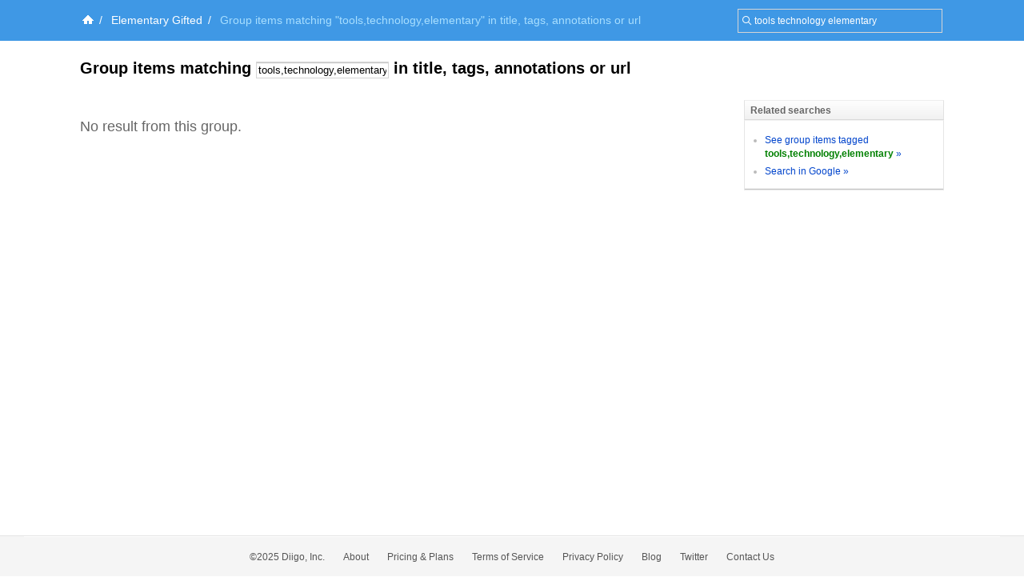

--- FILE ---
content_type: text/html; charset=UTF-8
request_url: https://groups.diigo.com/group/elementary-gifted/search?what=tools,technology,elementary&dm=middle&sort=updated&type=bookmark
body_size: 3458
content:
<!DOCTYPE html PUBLIC "-//W3C//DTD XHTML 1.0 Transitional//EN" "http://www.w3.org/TR/xhtml1/DTD/xhtml1-transitional.dtd">
<html xmlns="http://www.w3.org/1999/xhtml">
  <head>
    <meta http-equiv="Content-Type" content="text/html; charset=utf-8" />
    <meta http-equiv="X-UA-Compatible" content="IE=EmulateIE7" />
    
    <title>Group items matching &quot;tools,technology,elementary&quot; in title, tags, annotations or url - Elementary Gifted | Diigo Groups</title>
    <link rel="search" type="application/opensearchdescription+xml" title="Diigo Search" href="https://www.diigo.com/search/open_search" />
    <link href="/stylesheets/basic.css?1640672663" media="screen" rel="stylesheet" type="text/css" />
<link href="/stylesheets/common.css?1640672663" media="screen" rel="stylesheet" type="text/css" />
<link href="/stylesheets/homepage_layout.css?1640672663" media="screen" rel="stylesheet" type="text/css" />
<link href="/stylesheets/../front-end-utils/front-end-utils.css?1640672614" media="screen" rel="stylesheet" type="text/css" />
<link href="/stylesheets/v7/common.css?1640672663" media="screen" rel="stylesheet" type="text/css" />
    <script src="/javascripts/prototype_c_1.6.js?1640672663" type="text/javascript"></script>
<script src="/javascripts/lib/cross_subdomain_ajax.js?1640672663" type="text/javascript"></script>
<script src="/javascripts/v2/common.js?1640672663" type="text/javascript"></script>
<script src="/javascripts/constants.js?1640672663" type="text/javascript"></script>
<script src="/javascripts/domain_constants.js?1640672614" type="text/javascript"></script>
<script src="/javascripts/lib/effects_c.js?1640672663" type="text/javascript"></script>
<script src="/javascripts/diigo_bookmark.js?1640672663" type="text/javascript"></script>
<script src="/javascripts/../front-end-utils/front-end-utils.js?1640672614" type="text/javascript"></script>
<script src="/javascripts/displayVideo.js?1640672663" type="text/javascript"></script>
<script src="/javascripts/jquery-1.8.0.min.js?1640672663" type="text/javascript"></script>
<script src="/javascripts/lib/jquery-file-upload.all.min.js?1640672663" type="text/javascript"></script>
<script src="/javascripts/temp.tmp.js?1640672663" type="text/javascript"></script>
<script src="/javascripts/diigo_new_jquery.js?1640672663" type="text/javascript"></script>
<script src="/javascripts/jquery.diigo.search.js?1640672663" type="text/javascript"></script>
    <script type="text/javascript">
      jQuery.noConflict();
    </script>
    <style type='text/css'>
    	#header{
    		/*background: url("./bar.png") repeat-x scroll left top;*/
            background: #F9F9F9;
			height:auto;
			padding:10px;
    	}
    </style>
	<script type="text/javascript">
      function focusSearch(el,str){
        el.style.color = '#000';
        if(el.value==str){el.value='';}
      }
      function blurSearch(el,str){
        el.style.color = '#666';
        if(el.value.blank()){el.value=str;}
      }
    </script>
    <style type="text/css">
      #crumbsInner {padding:10px 0 10px 5px;}
    </style>
      <meta name="description" content=""/>
  <meta name="keywords" content="groups, social annotation, annotation, social bookmark, sticky note, forum, bookmark manage, bookmark engine, tag, web2.0, social network, online community, collaboration"/>
  
  <link href="/stylesheets/v2/new_list_layout.css?1640672663" media="screen" rel="stylesheet" type="text/css" />
<link href="/stylesheets/group_content_layout.css?1640672663" media="screen" rel="stylesheet" type="text/css" />
<link href="/stylesheets/pending_members.css?1640672663" media="screen" rel="stylesheet" type="text/css" />
<link href="/stylesheets/new_popup.css?1640672663" media="screen" rel="stylesheet" type="text/css" />
  <!--[if IE]><link rel="stylesheet" href="/stylesheets/v2/iepatch.css" type="text/css" media="screen" /><![endif]-->

    <!--[if IE]>
    <link rel="stylesheet" href="/stylesheets/v2/iepatch.css" type="text/css" media="screen" />
    <![endif]-->
  </head>
  <body>
  		<div id='wrapper'>
    <script type="text/javascript">
      var _gaq = _gaq || [];
      _gaq.push(['_setAccount', 'UA-295754-15']);
      _gaq.push(['_setDomainName', '.diigo.com']);
      _gaq.push(['_trackPageview']);

      (function() {
        var ga = document.createElement('script'); ga.type = 'text/javascript'; ga.async = true;
        ga.src = ('https:' == document.location.protocol ? 'https://ssl' : 'http://www') + '.google-analytics.com/ga.js';
        var s = document.getElementsByTagName('script')[0]; s.parentNode.insertBefore(ga, s);
      })();
    </script>
    <p id="skipNav"><a href="#main">Skip to main content</a></p>
    <div id="crumbs">
  <div id="crumbsInner">
    <form id="topSearchForm2" method="get" action="https://groups.diigo.com/group/elementary-gifted/search?what=" autocomplete="off">
      <input type="text" value="tools technology elementary" onfocus="focusSearch(this, 'Search in this group ...')" onblur="blurSearch(this, 'Search in this group ...')" name="what" maxlength="255" class="inputTxt2" style="width:230px;color:#666;padding:4px 4px 4px 16px;"/>
    </form>
    <a href='https://www.diigo.com/index' title='Diigo Home'><img src='/images/icon-home-white.png' alt='Home' /></a><span>/</span> <a class='link2' href='https://groups.diigo.com/group/elementary-gifted'>Elementary Gifted</a><span>/</span> <strong>Group items matching "tools,technology,elementary" in title, tags, annotations or url</strong><style type='text/css'>#main{background:#fff;padding-top:1.5em;}</style>
  </div>
</div>


    <div id="main">
      <div id="mainInner">
        
<div id="pageName">
  <h1>
    Group items matching <form class="searchInGroup" method="get" action="https://groups.diigo.com/group/elementary-gifted/search"><input class="inputTxt2" type="text" name="what" value="tools,technology,elementary" style="width:160px;" maxlength="255" autocomplete="off"/></form> in title, tags, annotations or url
  </h1>
</div>
<div id="column">
  <div id="leftColumn">
      <div class="noItems">
        <h2>No result from this group.</h2>
      </div>

  </div><!--leftColumn-->
  <div id="rightColumn">
    <div id="innerRightColumn">
      <div id="moreSearch" class="sideBox">
        <h3 class="bTitle">Related searches</h3>
        <div class="content">
          <div class="contentInner">
            <ul>
              <li><a href="https://groups.diigo.com/group/elementary-gifted/content/tag/tools,technology,elementary">See group items tagged <strong>tools,technology,elementary</strong> &raquo;</a></li>
              <li><a id="googleLink" href="https://www.diigo.com/search/g?cx=!partner-pub-7625644023173335%3Agqffh9-8lvc&cof=FORID%3A11&ie=UTF-8&q=tools%2Ctechnology%2Celementary&sa=Search#942">Search in Google &raquo;</a></li>
            </ul>
          </div>
        </div>
      </div>
    </div>
  </div><!--rightColumn-->
</div><!--column-->


      </div>
    </div><!--main-->
    <link href="/stylesheets/../piku/piku.css?1640672614" media="screen" rel="stylesheet" type="text/css" />
    <script src="/javascripts/../piku/piku.js?1640672614" type="text/javascript"></script>
<script src="/javascripts/cross_domain_follow_button.js?1640672663" type="text/javascript"></script>
    <div style="clear:both"></div>

<div id="footer" >
  

  <div id="bottomOptions"><div class="bottomOptionsInner">
    <a class="moveToTop" id="moveToTop" href="javascript:void(0);" onclick="Effect.ScrollTo('header', { duration:'0.5'}); return false;"></a>
  </div></div>
 
  <div id="bottomNav">
    <ul id="bottomNavInner">
      <ul id="bottomNavInner">
        <li>&copy;2025 Diigo, Inc.</li>
        <li><a href="https://www.diigo.com/about">About</a></li>
        <li><a href="https://www.diigo.com/premium">Pricing & Plans</a></li>
        <li><a href="https://www.diigo.com/terms">Terms of Service</a></li>
        <li><a href="https://www.diigo.com/privacy">Privacy Policy</a></li>
        <!--<li><a href="https://www.diigo.com/press">Press</a></li>-->
        <li><a href="http://blog.diigo.com/">Blog</a></li>
        <li><a target="_blank" href="http://www.twitter.com/diigo" title="Follow us on Twitter">Twitter</a></li>
        <li><a href="https://www.diigo.com/common/contact">Contact Us</a></li>
      </ul>
    </ul>
  </div><!--bottomNav-->
</div><!--footer-->
<script type="text/javascript">
  function initDiigo() {
    for(var i=0; i<window.onloadListeners.length;i++) {
      var func = window.onloadListeners[i];
      func.call();
    }
  }
  window.onloadListeners = [];
  window.addOnLoadListener = function(listener) {
    window.onloadListeners[window.onloadListeners.length] = listener;
  }

  function initAnnObserve(){
    $("main").select('li[class="annItem"]', 'li[class="annItem hide"]', 'li[class="annItem "]').each(function(ann){
      ann.observe('mouseover',hoverAnnItem.bindAsEventListener(this,ann.id));
      ann.observe('mouseout', outAnnItem.bindAsEventListener(this, ann.id));
    })
  }
  window.addOnLoadListener(initAnnObserve);
  var _GLOBAL_VAR = {};
  _GLOBAL_VAR['my_name'] = "";
  _GLOBAL_VAR["bACCID"] = "bookmarkShareToACC";
  var DIIGO_DOMAIN = D_DOMAIN.sub('.',"",1);
  document.observe("dom:loaded", initDiigo);
  //function initTopNav() {
  //	new ContextMenu("headerInner",{eventType:"mouseover",togglerClass:"flyMenu"});
  //}
  //window.addOnLoadListener(initTopNav);
</script>
  <script src="/javascripts/group_content.js?1640672663" type="text/javascript"></script>
  <script type="text/javascript">
    _GLOBAL_VAR['group_name'] = 'elementary-gifted';
    _GLOBAL_VAR['current_user'] = { user_id : '0', name : ''};
    CrossSubDomainAjax.baseDomain = DIIGO_DOMAIN;

    var _items = []
  


  window.addOnLoadListener(function(){new ContextMenu("leftColumn",{eventType:"click",backgroundColor:'#E0EDFE',color:'#000'})});

  window.addOnLoadListener(function(){new AvatarPopup()});
  </script>
  <script src="/javascripts/v2/new_list_common.js?1640672663" type="text/javascript"></script>
<script src="/javascripts/v2/float_menu.js?1640672663" type="text/javascript"></script>
<script src="/javascripts/v2/new_list_my.js?1640672663" type="text/javascript"></script>
<script src="/javascripts/group_content.js?1640672663" type="text/javascript"></script>
  <script type="text/javascript">
    window.addOnLoadListener(function(){new ContextMenu("shortcut",{eventType:"mouseover",backgroundColor:'#E0EDFE',color:'#000'})});
  </script>


	</div>
  </body>
</html>


--- FILE ---
content_type: application/javascript
request_url: https://groups.diigo.com/javascripts/v2/common.js?1640672663
body_size: 34709
content:
// JavaScript Document
function init() {
    for(var i=0; i<window.onloadListeners.length;i++) {
        var func = window.onloadListeners[i];
        func.call();
    }
}
window.onloadListeners = new Array();
window.addOnLoadListener = function(listener) {
    window.onloadListeners[window.onloadListeners.length] = listener;
}

/* on document mouse up */
window.onmouseupListeners = [];
window.addOnMouseUpListener = function(listener) {
    window.onmouseupListeners[window.onmouseupListeners.length] = listener;
}

function initOnMouseUp() {
    window.document.onmouseup = function() {
        for(var i=0; i<window.onmouseupListeners.length;i++) {
            var func = window.onmouseupListeners[i];
            func.call();
        }
    }
}
/* on document mouse up */

String.prototype.trim = function() {
    return this.replace(/^\s*/,"").replace(/\s*$/,"");
}

String.prototype.replaceAll = function(AFindText,ARepText,i){ 
    raRegExp = new RegExp(AFindText,"g"+i); 
    return this.replace(raRegExp,ARepText) 
}

Array.prototype.removeItem = function(index) {
    if(index==0) {
        this.shift();
        return this;
    }else if(index>=this.length || index<0) {
    return this;
}else {
return this.slice(0, index).concat(this.slice(index+1, this.length));
}
}

function switchStyle(s) {
    if (!document.getElementsByTagName) return;
    var el = document.getElementsByTagName("link");
    for (var i = 0; i < el.length; i++ ) {
        if (el[i].getAttribute("rel").indexOf("style") != -1 && el[i].getAttribute("title")) {
            el[i].disabled = true;
            if (el[i].getAttribute("title") == s) el[i].disabled = false;
        }
    }
}
//
function switchBox(editor, switcher){
    new Effect[Element.visible(editor) ? 
        'BlindUp' : 'BlindDown'](editor, {duration: 0.25});
    new Effect[Element.visible(switcher) ? 
        'BlindUp' : 'BlindDown'](switcher, {duration: 0.25}); 
}

/*search box*/
function do_filter() { 
    var f_u_name = $F('f_u_name').trim();
    // fulltext search
    if(searchType && searchType=='f') {
        if($('ad_holder').style.display=='') {
            ad_search();
        }
        var f_what = $F('f_t_name').trim();
        //f_u_name=='' && 
        if(f_u_name=='' && f_what==''){
            return false;
        }
        var vm = $('my_name') ? "0" : "1";
        re_all = new RegExp(/^all$/i);
        re_my = new RegExp(/^my$/i);
        if(f_u_name.match(re_all) && f_what==''){
            return false;
        }
        self.location = '/search/who='+f_u_name
        + '&what='+f_what
        // tag search 
    }else {
    var f_t_name = $F('f_t_name').trim(); 
    // all
    re_all = new RegExp(/^all$/i);
    re_my = new RegExp(/^my$/i);
    if(f_u_name.match(re_all)) {
        if(f_t_name!='') {
            self.location = '/tag/'+f_t_name
        }else {
        self.location = '/community'  
    }
    // my
}else if(f_u_name.match(re_my)) {
f_u_name = $F('my_name');
if(f_t_name!='') {
    self.location = '/user/'+f_u_name+'/'+f_t_name
}else {
self.location = '/user/'+f_u_name
}
// /user/tag  
}else if(f_u_name!='' && f_t_name!='') {
self.location = '/user/'+f_u_name+'/'+f_t_name
// /tag
}else if(f_u_name=='' && f_t_name!='') {
self.location = '/tag/'+f_t_name  
// /user
}else if(f_u_name!='' && f_t_name=='') {
self.location = '/user/'+f_u_name  
}else {
self.location = '/community'
}
} // fulltext search
}

function check_filter(id, img_id) {
    if($(id).style.display=='') {
        $(img_id).src = '/images/arr_left.gif'
        Element.hide(id)
    }else {
    $(img_id).src = '/images/arr_bottom.gif'
    Element.show(id)
}
}
var defSearchType;
function ad_search() {  
    var adSearchBox = $('ad_holder');
    if(adSearchBox.style.display=='none') { 
        setAdSearchBoxOffsets(adSearchBox);
        adSearchBox.style.display = "";
        Element.show('ad_holder_shadow');
        $('ad_tags').value = '';
        $('ad_url').value = '';
        $('ad_title').value = '';
        $('ad_text').value = '';
        $('ad_comments').value = '';
        $('ad_highlights').value = '';
        $('ad_anywhere').value = $F('f_t_name');
        $('ad_nowhere').value = '';
        $('ad_anywhere').focus();
        defSearchType = searchType;
        searchType = 'f';
        $('tagSearch').disabled = true;
    }else {
    searchType = defSearchType;
    encode_ad_syntax();
    adSearchBox.style.display = "none";
    Element.hide('ad_holder_shadow');
    $('f_t_name').focus();
    $('tagSearch').disabled = false;
}
}

//
function encode_ad_syntax() {
    var p_what = "";
    // encode tags
    
    var p_tags = $F('ad_tags').trim();
    if(p_tags!='') {
        p_tags = "tag:("+p_tags+") ";
        p_what += p_tags;
    }
    
    // encode title
    var p_url = $F('ad_url').trim();
    if(p_url!='') {
        p_url = "url:("+p_url+") ";
        p_what += p_url;
    }
    
    // encode title
    var p_title = $F('ad_title').trim();
    if(p_title!='') {
        p_title = "title:("+p_title+") ";
        p_what += p_title;
    }
    // encode text
    var p_text = $F('ad_text').trim();
    if(p_text!='') {
        p_text = "text:("+p_text+") ";
        p_what += p_text;
    }
    // encode comments
    var p_comments = $F('ad_comments').trim();
    if(p_comments!='') {
        p_comments = "c:("+p_comments+") ";
        p_what += p_comments;
    }
    // encode highlights
    var p_highlights = $F('ad_highlights').trim();
    if(p_highlights!='') {
        p_highlights = "h:("+p_highlights+") ";
        p_what += p_highlights;
    }
    // encode anywhere
    var p_anywhere = $F('ad_anywhere').trim();
    if(p_anywhere!='') {
        p_anywhere = p_anywhere+" ";
        p_what += p_anywhere;
    }
    
    // encode anywhere 2
    var p_anywhere_2 = $F('ad_anywhere_2').trim();
    if(p_anywhere_2!='') {
        p_anywhere_2 = p_anywhere_2+" ";
        p_what += p_anywhere_2;
    }
    
    // encode nowhere
    var p_nowhere = $F('ad_nowhere').trim();
    if(p_nowhere!='') {
        p_nowhere = "-("+p_nowhere+")"; 
        p_what += p_nowhere;
    }
    $('f_t_name').value = p_what;
}

function decode_ad_syntax() {
    return;
    var p_what = $F('f_t_name').trim();
    if(p_what=='') {
        return;
    }
    for(i=0; i<p_what.length; i++) {
        alert(p_what[i]);
    }
    // decode tags
    var re = new RegExp(/tags?:\(.*\)/i);
    var t_match_a = p_what.match(re);
    if(t_match_a) {
        var t_match_str = t_match_a[0];
        p_what -= t_match_str;
        var p_tags = t_match_str.substring(t_match_str.indexOf(':(')+2, t_match_str.length-1);
        $('ad_tags').value = p_tags;
    }else {
    $('ad_tags').value = "";    
}

// decode title
var re = new RegExp(/titles?:\(.*\)/i);
var t_match_a = p_what.match(re);
if(t_match_a) {
    var t_match_str = t_match_a[0];
    p_what -= t_match_str;
    var p_title = t_match_str.substring(t_match_str.indexOf(':(')+2, t_match_str.length-1);
    $('ad_title').value = p_title;
}else {
$('ad_title').value = "";    
}

// decode text
var re = new RegExp(/text?:\(.*\)/i);
var t_match_a = p_what.match(re);
if(t_match_a) {
    var t_match_str = t_match_a[0];
    p_what -= t_match_str;
    var p_text = t_match_str.substring(t_match_str.indexOf(':(')+2, t_match_str.length-1);
    $('ad_text').value = p_text;
}else {
$('ad_text').value = "";    
}

// decode comments
var re = new RegExp(/comments?:\(.*\)/i);
var t_match_a = p_what.match(re);
if(t_match_a) {
    var t_match_str = t_match_a[0];
    p_what -= t_match_str;
    var p_comments = t_match_str.substring(t_match_str.indexOf(':(')+2, t_match_str.length-1);
    $('ad_comments').value = p_comments;
}else {
$('ad_comments').value = "";    
}

// decode highlights
var re = new RegExp(/highlights?:\(.*\)/i);
var t_match_a = p_what.match(re);
if(t_match_a) {
    var t_match_str = t_match_a[0];
    p_what -= t_match_str;
    var p_highlights = t_match_str.substring(t_match_str.indexOf(':(')+2, t_match_str.length-1);
    $('ad_highlights').value = p_highlights;
}else {
$('ad_highlights').value = "";    
}

// decode nowhere
var re = new RegExp(/-\(.*\)/i);
var t_match_a = p_what.match(re);
if(t_match_a) {
    var t_match_str = t_match_a[0];
    p_what -= t_match_str;
    var p_nowhere = t_match_str.substring(t_match_str.indexOf(':(')+2, t_match_str.length-1);
    $('ad_nowhere').value = p_nowhere;
}else {
$('ad_nowhere').value = "";    
}

// decode anywhere
var t_match_str = p_what.trim();
$('ad_anywhere').value = t_match_str;

}

function change_search_type(s_type) {
    if(s_type=='f') {
        Element.hide('f_t_name'); 
        Element.show('f_what');
        $('f_what').value = $F('f_t_name');
    }else {
    Element.show('f_t_name');
    Element.hide('f_what');
    Element.hide('ad_holder');
}
}
/*search box*/



function calculateOffest(field, attr) {
    var offset = 0;
    while(field) {
        offset += field[attr]; 
        field = field.offsetParent;
    }
    return offset;
} 

function setWhoListOffsets(whoList) {
    var whoFiled = $("f_u_name");
    var end = whoFiled.offsetWidth;
    var left = calculateOffest(whoFiled, "offsetLeft");
    var top = calculateOffest(whoFiled, "offsetTop") + whoFiled.offsetHeight;
    whoList.style.left = left + "px";
    whoList.style.top = top + "px";
}   

function setAdSearchBoxOffsets(adSearchBox) {
    var whatFiled = $("f_t_name");
    var end = whatFiled.offsetWidth;
    var left = calculateOffest(whatFiled, "offsetLeft");
    var top = calculateOffest(whatFiled, "offsetTop") + whatFiled.offsetHeight;
    adSearchBox.style.left = left-6 + "px";
    adSearchBox.style.top = top-47 + "px";
}

function check_who() {
    var whoList = $("who_list");
    if(whoList.style.display=="") {
        whoList.style.display = "none" ;
    }else { 
    setWhoListOffsets(whoList);            
    whoList.style.display = "";
}
}

function fill_who(id, u_name) {
    $(id).value = u_name;
    check_who();
} 

function displayAvatar(size, avatar) {
    for(var i=0; i<avatar.length; i++) { 
        if(avatar[i].offsetWidth>avatar[i].offsetHeight) {
            avatar[i].style.width = size+"px";
        }else if(avatar[i].offsetWidth<avatar[i].offsetHeight) {     
        avatar[i].style.height = size+"px";
    }else {
    avatar[i].style.width = size+"px";
}
avatar[i].style.visibility = "visible";              
}
}

function switchSkinOptions() {
    var skinPanel = $("skinPanel");
    if(skinPanel.style.display=="") {
        skinPanel.style.display = "none";
    }else {
    setSkinPanelOffset(skinPanel)
    skinPanel.style.display = "";
}
}

function setSkinPanelOffset(skinPanel) {
    var skinOptions = $("skinOptions");
    var end = skinOptions.offsetWidth;
    var left = calculateOffest(skinOptions, "offsetLeft");
    var top = calculateOffest(skinOptions, "offsetTop") + skinOptions.offsetHeight;
    skinPanel.style.left = left-80 + "px";
    skinPanel.style.top = top + "px";
}


function initSkinSwitcher() {
    var index = _GLOBAL_VAR['skin_index'];
    var skinA = _GLOBAL_VAR['skin_name'];
    var skinOptions = $("skinOptions");
    var skinPanel = document.createElement("div");
    skinPanel.id = "skinPanel";
    skinPanel.style.display = "none";
    var panelNoticer = document.createElement("div");
    panelNoticer.id="panelNoticer";
    panelNoticer.innerHTML = WORD_27;
    var closer = document.createElement("img");
    closer.id = "closer";
    closer.src="/images/v2/closer.gif";
    closer.onclick = switchSkinOptions;
    panelNoticer.appendChild(closer);
    skinPanel.appendChild(panelNoticer);
    for(var i=0; i<5; i++) {
        var skin = document.createElement("a");
        skin.id="skin_"+i;
        skin.className = skinA[i];
        skin.title = skinA[i];
        skin.onclick = switchSkin;
        if(i==index) {
            skin.className += " current";
            var currentMark = document.createElement("img");
            currentMark.id = "currentMark";
            currentMark.src = "/images/v2/tempCurrentMark.png";
            currentMark.className = "currentMark";
            skin.appendChild(currentMark);
        }
        var temp = document.createElement("img");
        temp.className = "tempPreview";
        temp.src="/images/v2/temp_"+skinA[i]+".gif";
        skin.appendChild(temp);
        skinPanel.appendChild(skin);
    }
    var skinSwitcher = document.createElement("span");
    skinSwitcher.id = "skinSwitcher";
    skinSwitcher.className = "skinSwitcher";
    skinSwitcher.onclick = switchSkinOptions;
    skinSwitcher.innerHTML = WORD_26;
    skinOptions.appendChild(skinPanel);
    skinOptions.appendChild(skinSwitcher);
}
function markCurrentSkin(index) {
    if(index==_GLOBAL_VAR['skin_index']) return false;
    var skin = $("skin_"+index);
    skin.className += " current";
    var preSkin = $("skin_"+_GLOBAL_VAR['skin_index']);
    preSkin.className = preSkin.className.replace("current", "");
    _GLOBAL_VAR['skin_index'] = index;
    var el = $("currentMark");
    var currentMark = el.parentNode.removeChild(el);
    skin.appendChild(currentMark);
}

function switchSkin() {
    var index = this.id.split('_')[1];
    if(_GLOBAL_VAR['skin_index']==index) {
        switchSkinOptions();  
        return false;
    }
    var url = '/group_mana/switch_skin/'+index;
    new Ajax.Request(url, 
        {asynchronous:true, 
            evalScripts:true, 
            onLoading:function(request){switchSkinLoading(request, index)}, 
            onComplete:function(request){switchSkinComplete(request, index)}
        }
    ); 
    return false;
}

function switchSkinLoading(request, index) {
    
}

function switchSkinComplete(request, index) {
    if(request.status=="200") {
        switchSkinOptions();
        var logo = $("logoImg");
        var preSkin = _GLOBAL_VAR['skin_name'][_GLOBAL_VAR['skin_index']];
        var currentSkin = _GLOBAL_VAR['skin_name'][index];
        logo.src = logo.src.replace(/v2\/.*\//, "v2/"+currentSkin+"/");
        var skinLink = $("skinLink_"+currentSkin+"_"+0);
        if(skinLink) {
            // use cache
        }else {
        var i = 0;
        var preSkinLink = $("skinLink_"+preSkin+"_"+i);
        while(preSkinLink) {
            var link = document.createElement("link");
            link.id = "skinLink_"+currentSkin+"_"+i;
            link.rel= "stylesheet";//"alternate stylesheet";
            link.href = preSkinLink.href.replace(/v2\/.*\//, "v2/"+currentSkin+"/");
            link.type = "text/css";
            link.media="screen";
            document.body.appendChild(link);
            i++;
            preSkinLink = $("skinLink_"+preSkin+"_"+i);
        }
    }
    doSwitchSkin(preSkin, currentSkin);
    markCurrentSkin(index);
}else {
alert("switchSkinFailed");
}
}
function doSwitchSkin(preSkin, currentSkin) {
    var i = 0
    var skinLink = $("skinLink_"+currentSkin+"_"+i);
    // use cache
    if(skinLink) {
        var logo = $("logoImg");
        logo.src = logo.src.replace(/v2\/.*\//, "v2/"+currentSkin+"/");
        while(skinLink) {
            var preSkinLink = $("skinLink_"+preSkin+"_"+i);
            preSkinLink.disabled = true;
            skinLink.disabled = false;
            i++;
            skinLink = $("skinLink_"+currentSkin+"_"+i);
        }
        return true;
        // skin no cache
    }else {
    return false;
}
}

function initSideBarBoxSwitchAble() {
    try{
        var index = 0;
        var header = $("sideBarBoxTitle_"+index);
        var eocMark = $("eocMark_"+index);
        var content = $("sideBarBoxContent_"+index);
        while(header) {
            header.onclick = switchSideBarBox;
            if(content.style.display=="") {
                eocMark.className += " expand";
            }else {
            eocMark.className += " collapse";
        }
        index++;
        //alert($("sideBarBoxTitle_"+index));
        header = $("sideBarBoxTitle_"+index);
        eocMark = $("eocMark_"+index);
        content = $("sideBarBoxContent_"+index);
        //alert(index);
        //alert(header);
    }
}
catch(e)
{
    alert(e);
}
}

function switchSideBarBox() {
    var index = this.id.split("_")[1];
    var content = $("sideBarBoxContent_"+index);
    new Effect[Element.visible(content) ?
        'BlindUp' : 'BlindDown'](content, {duration: 0.25});
    var eocMark = $("eocMark_"+index);
    if(content.style.display=="") {
        eocMark.className = eocMark.className.replace("expand", "collapse");
    }else {
    eocMark.className = eocMark.className.replace("collapse", "expand");
}
}

function switchBox2(box1, box2){
    new Effect[Element.visible(box1) ? 
        'BlindUp' : 'BlindDown'](box1, {duration: 0.25});
    new Effect[Element.visible(box2) ? 
        'BlindUp' : 'BlindDown'](box2, {duration: 0.25}); 
}

function flashNotice2(content, noticerID, className) {
    if(typeof(noticerID)=="undefined") noticerID = "tailNoticer";
    if(typeof(className)=="undefined") className = "tailNoticer";
    var noticer = $(noticerID);
    if(noticer) {
        noticer.style.display = "";
        noticer.innerHTML = content;
        noticer.className = className;
        noticer.onclick = quickFadeFlashNoticer;
        setTimeout("new Effect.Fade('"+noticerID+"')",DURATION_1);
    }
}

function hideNotice2(noticerID) {
    if(typeof(noticerID)=="undefined") noticerID = "tailNoticer";
    var noticer = $(noticerID);
    if(noticer) noticer.style.display = "none";
}

function quickFadeFlashNoticer() {
    setTimeout("new Effect.Fade('"+this.id+"')",DURATION_2);
}

//function showCentralNoticer(content, noticerID) {
//    if(typeof(noticerID)=='undefined') noticerID = "centralNoticer";
//    var noticerBox = $(noticerID+"_box");
//    var noticerContent = $(noticerID+"_content");
//    if(!noticerBox) {
//        noticerBox = document.createElement("div");
//        noticerBox.className = "centralNoticerBox";
//        noticerBox.id = noticerID+"_box";
//        noticerContent = document.createElement("div");
//        noticerContent.id = noticerID+"_content";
//        noticerContent.className = "centralNoticerContent";
//        noticerBox.appendChild(noticerContent);
//        document.body.appendChild(noticerBox);
//    }
//    var width = document.body.offsetWidth;
//    var height = document.body.offsetHeight;
//    noticerBox.style.display = "block";
//    noticerBox.style.left = width/2 - (noticerBox.offsetWidth/2) + "px";
//    noticerContent.innerHTML = content;
//    noticerBox.style.top = "160px";
//    if(noticerBox.offsetHeight<100) {
//        noticerBox.style.height = "100px";
//    }
//}
//function updateCentralNoticer(content, noticerID) {
//    if(typeof(noticerID)=='undefined') noticerID = "centralNoticer";
//    var noticerBox = $(noticerID+"_content");
//    noticerBox.innerHTML = content;
//}
//function hideCentralNoticer(delay) {
//    if(typeof(noticerID)=='undefined') noticerID = "centralNoticer";
//    if(typeof(delay)=='undefined') delay = 1;
//    delay = delay*1000;
//    //$(noticerID+"_box").style.display="none";
//    setTimeout("new Effect.Fade('"+noticerID+"_box')",delay)
//}

function showCentralNoticer(content, noticerID) {
  if(typeof(noticerID)=='undefined') noticerID = "centralNoticer";
  if(typeof(content)=='undefined') content = "Processing...";
  var noticerBox = $(noticerID+"_box");
  var noticerContent = $(noticerID+"_content");
  if(!noticerBox) {
    noticerBox = document.createElement("div");
    noticerBox.className = "centralNoticerBox";
    noticerBox.id = noticerID+"_box";
    noticerContent = document.createElement("div");
    noticerContent.id = noticerID+"_content";
    noticerContent.className = "centralNoticerContent";
    noticerBox.appendChild(noticerContent);
    document.body.appendChild(noticerBox);
  }
  //TODO
  noticerContent.update(content);
  var width = document.body.offsetWidth;
  var left = width/2 - $(noticerID+"_box").getWidth()/2;
  noticerBox.setStyle({"left":left+"px", "top":0, "height":"20px"}).show();
  
}
function updateCentralNoticer(content, noticerID) {
    if(typeof(noticerID)=='undefined') noticerID = "centralNoticer";
    var noticerBox = $(noticerID+"_box");
    var noticerContent = $(noticerID+"_content");
    noticerContent.innerHTML = content;

    var width = document.body.offsetWidth;
    var left = width/2 - $(noticerID+"_box").getWidth()/2;

    noticerBox.setStyle({"left":left+"px", "top":0, "height":"20px"});
}
function hideCentralNoticer(delay) {
  if(typeof(noticerID)=='undefined') noticerID = "centralNoticer";
  if(typeof(delay)=='undefined') delay = 1;
  delay = delay*1000;
  window.setTimeout(function(){
  	$(noticerID+"_box").style.display="none";
  },delay);
  
}

function Validator(){
    this.isEmail = /^\w+([-+.]\w+)*@\w+([-.]\w+)*\.\w+([-.]\w+)*$/;
    this.isEmail2 = /^.+<\w+([-+.]\w+)*@\w+([-.]\w+)*\.\w+([-.]\w+)*>$/;
    this.isTags = /^[^%&]+$/;
    this.isTag = /^[^%&\s]*$/;
    this.isUsername = /^[a-zA-Z]([0-9a-zA-Z\-_]{5,15})$/;
    this.isUrl = /^https?:\/\/.+$/;
    this.IsEmail = function (email) {
        re = this.isEmail;
        return (re.test(email));
    };
    this.IsEmail2 = function (email) {
        re = this.isEmail2;
        return (re.test(email));
    };
    this.IsTags = function (tags) {
        re = this.isTags;
        return (re.test(tags));
    };
    this.IsTag = function (tag) {
        re = this.isTag;
        return (re.test(tag));
    };
    this.IsUsername = function (username) {
        re = this.isUsername;
        return (re.test(username))
    };
    this.IsPwd = function (pwd) {
        if(pwd.length>=6 && pwd.length<=32) {
            return true;
        }else {
        return false;
    }
};
this.IsRealname = function(realname) {
    if(realname.length>=1 && realname.length<=64) {
        return true;
    }else {
    return false;
}
}
this.IsTitle = function(title) {
    if(title.length<=255) {
        return true;
    }else {
    return false;
}
}
this.IsSignature = function(signature) {
    if(signature.length<=255){
        return true
    }else {
    return false;
}
}
this.IsUrl = function(url) {
    re = this.isUrl;
    return (re.test(url))
}
};

function appendTip(tipperID, content, position) {
    var tipper = $(tipperID);
    tipper.content = content;
    tipper.tipPosition = position;
    tipper.onmouseover = showFloatTip;
    tipper.onmouseout = hideFloatTip;
}

function showFloatTip() {
    var floatTipID = "floatTip";
    var floatTip = getFloatTip(floatTipID);
    floatTip.innerHTML = "<p>"+this.content+"</p>";
    setFloatTipOffsets(this, floatTip, this.tipPosition);
    floatTip.style.display = "block";
}
function hideFloatTip() {
    var floatTipID = "floatTip";
    var floatTip = getFloatTip(floatTipID);
    floatTip.style.display = "none";
}
function getFloatTip(floatTipID) {
    var floatTip = $(floatTipID);
    return floatTip ? floatTip : createFloatTip(floatTipID);
}
function createFloatTip(floatTipID) {
    var box = document.createElement("div");
    box.id = floatTipID;
    box.className = box.id;
    box.style.display = "none";
    document.body.appendChild(box);
    return box;
}

/* cookie */
function getCookieDomain() {
    return D_DOMAIN;
}

function Cookie(document, name, hours, path, domain, secure) {
    this.$document = document;
    this.$name = name;
    if(hours)
        this.$expiration = new Date((new Date).getTime() + hours*3600000);
    else this.$expiration = null;
    if(path) this.$path = path; else this.$path = null;
    if(domain) this.$domain = domain; else this.$domain = null;
    if(secure) this.$secure = secure; else this.$secure = null;  
}

Cookie.prototype.store = function() {
    var cookieval = "";
    for(var prop in this) {
        if((prop.charAt(0) =='$' ) || ((typeof this[prop]) == 'function' ))
            continue;
        if(cookieval != "") cookieval += '|';
        cookieval += prop + ':' + escape(this[prop]);
    }
    
    var cookie = this.$name + '=' + cookieval;
    if(this.$expiration)
        cookie += '; expires=' + this.$expiration.toGMTString();
    if(this.$path) cookie += '; path=' + this.$path;
    if(this.$domain) cookie += '; domain=' + this.$domain;
    if(this.$secure) cookie += '; secure';
    this.$document.cookie = cookie;
}

Cookie.prototype.load = function() {
    var allcookies = this.$document.cookie;
    if(allcookies == '') return false;
    
    var start = allcookies.indexOf(this.$name + '=');
    if(start==-1) return false;
    start += this.$name.length + 1;
    var end = allcookies.indexOf(';', start);
    if(end==-1) end = allcookies.length;
    var cookieval = allcookies.substring(start, end);
    
    var a = cookieval.split('|');
    for(var i=0; i<a.length; i++){
        a[i] = a[i].split(':');
    }
    
    for(var i=0; i<a.length; i++) {
        this[a[i][0]] = unescape(a[i][1]);
    }
    
    return true
}

Cookie.prototype.remove = function() {
    var cookie;
    cookie = this.$name + '=';
    if(this.$path) cookie += '; path=' + this.$path;
    if(this.$domain) cookie += '; domain=' + this.$domain;
    cookie += '; expires=Fri, 02-Jan-1970 00:00:00 GMT';
    this.$document.cookie = cookie;
}
/* cookie */


/* avatar */
function user_avatar_uri(fileName, size) {
    var uri = USER_AVATAR_URI.replace("?", fileName).replace("_size", "_"+size);
    return uri;
}
function group_avatar_uri(fileName, size) {
    var uri = GROUP_AVATAR_URI.replace("?", fileName).replace("_size", "_"+size);
    return uri;
}
/* avatar */

function report() {
    var w = window.open(BOOKMARK_HOST+"/report/index", null, "width=380,height=500, left=0, top=0, status=no,resizable=no");
}

function doSearch(searchType, ad,group_name) {
    if(typeof(searchType)=="undefined") searchType="T";
    if(typeof(group_name)=="undefined") group_name="";
    var reAll = new RegExp(/^all$/i);
    var reMy = new RegExp(/^my$/i);
    var scope = $F("dSearchScope").trim();
    var keyword = $F("dSearchKeyword").trim();
    var url;
    if(searchType=="T") {
        if(scope=="" || scope.match(reAll)) {
            if(keyword==_GLOBAL_VAR['keywordTip']) return false;
            url = BOOKMARK_HOST+"/tag/"+keyword;
        }else if(scope.match(reMy)){
        if(keyword==_GLOBAL_VAR['keywordTip'])
            url = BOOKMARK_HOST+"/user/"+_GLOBAL_VAR['my_name'];
        else
            url = BOOKMARK_HOST+"/user/"+_GLOBAL_VAR['my_name']+"/"+keyword;
    }else {
    if(keyword==_GLOBAL_VAR['keywordTip'])
        url = BOOKMARK_HOST+"/user/"+scope;
    else
        url = BOOKMARK_HOST+"/user/"+scope+"/"+keyword;
}
}else if(searchType=="GT"){
if(keyword==_GLOBAL_VAR['keywordTip'])
    url = GROUP_HOST+"/"+group_name+"/bookmark/tag";
else
    url = GROUP_HOST+"/"+group_name+"/bookmark/tag/"+keyword;
}
else if(searchType=="F") {
    if(keyword==_GLOBAL_VAR['keywordTip'])
        url = BOOKMARK_HOST+"/search/ad="+ad+"&who="+scope+"&what=";
    else
        url = BOOKMARK_HOST+"/search/ad="+ad+"&who="+scope+"&what="+keyword;
}else if(searchType=="GF"){
if(keyword==_GLOBAL_VAR['keywordTip'])
    url = GROUP_HOST+"/search?group_name="+group_name+"&who="+scope+"&what=";
else
    url = GROUP_HOST+"/search?group_name="+group_name+"&who="+scope+"&what="+keyword;
}
else {
    return false;
}
self.location = url;
return false;
}
function doFSearch(type,group_name) {
    if(typeof(type)=="undefined") type="all";
    if(typeof(group_name)=="undefined") group_name="";
    var ad = 0;
    if(type=="my") {
        $("dSearchScope").value = "My";
    }else if(type=="all") {
    $("dSearchScope").value = "All";
}else if(type=="ad") {
ad = 1;
}else if(type=="group"){
$("dSearchScope").value = "Group";
doSearch("GF",ad,group_name);
return;
}
doSearch("F", ad);
}

function fillScope(scope) {
    $("dSearchScope").value = scope;
    switchScopeList();
}

function switchScopeList() {
    var scopeList = $("scopeList");
    if(scopeList.style.display=="none") {
        scopeList.style.display = ""
        setScopeListOffsets(scopeList);
    }else {
    scopeList.style.display = "none";
}
return false;
}

function setScopeListOffsets(scopeList) {
    var who = $("dSearchScope");
    var end = who.offsetWidth;
    var left = calculateOffest(who, "offsetLeft");
    var top = calculateOffest(who, "offsetTop") + who.offsetHeight;
    scopeList.style.left = left + "px";
    scopeList.style.top = top + "px";
}
function blurKeyword() {
    var keyword = $("dSearchKeyword");
    if(keyword.value.trim()=="") {
        keyword.value = _GLOBAL_VAR['keywordTip'];
    }
}
function focusKeyword() {
    var keyword = $("dSearchKeyword");
    if(keyword.value.trim()==_GLOBAL_VAR['keywordTip']) {
        keyword.value = ""
    }
}

function setCaretPos(ele, pos) {
    if(ele.createTextRange) {
        /* Create a TextRange, set the internal pointer to
        a specified position and show the cursor at this
        position
        */
        var range = ele.createTextRange();
        range.move("character", pos);
        range.select();
    } else if(ele.selectionStart >= 0) {
    /* Gecko is a little bit shorter on that. Simply
    focus the element and set the selection to a
    specified position
    */
    ele.focus();
    ele.setSelectionRange(pos, pos);
}
}

function switchSearchMoreList() {
    var list = $("searchMore");
    if(list.style.display=="none") {
        list.style.display = ""
        setSearchMoreOffsets(list);
    }else {
    list.style.display = "none";
}
return false;
}

function setSearchMoreOffsets(list) {
    var switcher = $("searchMoreLink");
    var end = switcher.offsetWidth;
    var left = calculateOffest(switcher, "offsetLeft");
    var top = calculateOffest(switcher, "offsetTop") + switcher.offsetHeight;
    list.style.left = left-75 + "px";
    list.style.top = top+3 + "px";
}

function markUserStatus() {
    var usernameEls = $("main").select('.dUserName');
    var usernames = [];
    //    usernameEls.each(function(u) {
    //        usernames.push(u.name.toLowerCase());
    //    });
    usernameEls.each(function(u) {
        Try.these(
            function() {usernames.push(u.getAttribute("username"));},
            function() {usernames.push(u.name.toLowerCase());},
            function() {usernames.push(u.title.toLowerCase());}
        );
    });
    var url="/site/check_user_status";
    var params = "json_infos="+usernames.toJSON();
    new Ajax.Request(url, 
        {asynchronous:true, 
            evalScripts:false, 
            method:'get', 
            onComplete:function(request){checkUserStatusCompleted(request, usernameEls)},
            parameters:params
        }); 
        //console.log(userNames);
    }
    
    function checkUserStatusCompleted(request, usernameEls) {
        if(request.status=="200") {
            var status = request.responseText.evalJSON();
            usernameEls.each(function(u) {
                //var username = u.name.toLowerCase();
                var username = '';
                Try.these(
                    function() {username = u.getAttribute("username");},
                    function() {username = u.name.toLowerCase();},
                    function() {username = u.title.toLowerCase();}               
                );
                var s = status[username];
                alert(s);
                doMarkUserStatus(u, username, s);
                //console.log(userName+":"+s);
            });
        }
    }
    function doMarkUserStatus(el, username, status) {
        //        try{
        //            var tempC = document.createElement("div");
        //            var link = document.createElement("a");
        //            link.title = username.capitalize()+"'s Profile";
        //            link.href = "/profile/"+username;
        //            link.className = "userStatusMark";
        //            var mark = document.createElement("img");
        //            var icon = status==1 ? "online.gif" : "offline.gif";
        //            mark.src = "/images/v2/"+icon;
        //            mark.style.border = "none";
        //            mark.alt = status==1 ? "online" : "offline";
        //            link.appendChild(mark);
        //            tempC.appendChild(link);
        //            new Insertion.Before(el, tempC.innerHTML);
        //        }catch(e) {
        //        console.log(e);
        //    }
        try{
            if(status==1) {
                el.style.background = "url(/images/online_status.gif) no-repeat scroll left -30px";
            }else {
            el.style.background = "url(/images/online_status.gif) no-repeat scroll left top";
        }
        el.style.paddingLeft = "11px";
        el.style.width = "37px";
    }catch(e) {}
}


/***************group*********************/
function doTopicSearch(group_name){
    var keyword = $F("dSearchKeyword").trim();
    url = GROUP_HOST+"/search_topics?group_name="+group_name+"&what="+keyword;
    self.location = url;
    return false;
}

/**
* Returns HTML code for "plain text"
*/
String.prototype.zm_toPlainHTML = function (maxLen) {
    if (maxLen == undefined) {
        maxLen = -1;
    }
    var s = this.gsub(/\r\n/, '\n');
    var s = s.gsub(/\t/, ' ');
    if (maxLen > -1) {
        s = s.substr(0, maxLen);
    }
    s = s.gsub(/\n/, '-@####@-');
    s = s.gsub(/ /, '-@#==#@-');
    s = s.escapeHTML();
    s = s.gsub('-@####@-', '<br/>');
    s = s.gsub('-@#==#@-', '&nbsp;');
    return s;
};

function aboutDiigoFourm(){
    var w = window.open(ABOUTDIIGOFORUM, null, "width=700,height=500, left=0, top=0, status=1,scrollbars=1,resizable=1");
}


--- FILE ---
content_type: application/javascript
request_url: https://groups.diigo.com/javascripts/displayVideo.js?1640672663
body_size: 800
content:
function displayVideo() {

    // vimeo videos
    $$('.item .originalURL a').each(function(a) {
        if (/vimeo.com/.test(a.href)) {
            new Ajax.Request('/group_content/get_vimeo_video_embed_code', {
                method: 'get',
                parameters: {url: a.href},
                onSuccess: function(d) {
                    if (d && d.responseText !== "0") {
                        var iframe = new Element('iframe', {'class': "diigo-group-video", 'src': 'https://player.vimeo.com/video/'+ d.responseText, 'width':'512', height: '288', 'frameborder': '0' , 'allowFullscreen': true});
                        var item_info = a.up('.info');
                        item_info.insert({after: iframe});
                    }
                }
            });
        }
    });
}



--- FILE ---
content_type: application/javascript
request_url: https://groups.diigo.com/javascripts/diigo_new_jquery.js?1640672663
body_size: 72838
content:
/**
 * @Author: Yixi
 * Date: 9/12/13
 * Time: 10:27 AM
 *
 * this file dependent on TEMPLATE.js
 *
 * this js file is base on jquery 1.10 , will build in the main,min.js by use Grunt.
 * We will use this file to replace the old js file used prototype.js
 * Please keep good coding habits and do not try to use prototype.js ,
 * if some function or code use prototype.js, please add a //TODO: flag.
 *
 *
 *
 */



// if your function need jQuery
if (window.jQuery) {
    //because we will concat the file ,need compatible with no-jquery page.

    //some Util functions

    var isEmail = function(value){return /^\w+([-.]\w+)*@\w+([-.]\w+)*\.\w+([-.]\w+)*$/.test(jQuery.trim(value))};
    var isUserName = function(value){return /^[a-zA-Z]([0-9a-zA-Z\-_]{5,15})$/.test(jQuery.trim(value))};
    var isPassword = function(value){
        if(value.length>=6 && value.length<=32){
            return true;
        }else return false;
    };
    var isAllNum = function(value){return /^[0-9]*$/.test(jQuery.trim(value))};




    //some plugin base on jquery.

    /**
     * determine the browser.
     * @example
     *
     *     if( $.browser.isChrome )
     */

    jQuery.browser.isChrome = /chrome/.test(navigator.userAgent.toLowerCase());
    jQuery.browser.isFirefox = /firefox/.test(navigator.userAgent.toLowerCase());

    //
    /**
     * Image Waterfall Stream plugin base on jquery.
     * Author: Yixi.
     * @example
     *      $("#water").diigowf({
     *          item:"li"
     *      });
     * @option
     *      item:   the items selector
     *      columns  {Int}:  default is null will auto calculate the columns, if set a value will fixed number of columns
     *      mh {Int}: default is 20 , the horizontal spacing
     *      mv {Int}: default is 20 ,  the vertical spacing
     *
     */
    (function($){
        $.fn.extend({
            "diigowf":function(option){
                return this.each(function(){
                    if(!this) return;

                    if(this.controller){
                        this.controller.setOption(option);
                    }else{
                        if($.isPlainObject(option)){
                            this.controller = new Controller(this,option);
                        }
                    }
                });
            }
        });

        //Construct Method

        var Controller = function(div,option){
            this.option = $.extend(false,{
                item:"",
                columns:null,
                mh:20,
                mv:20,

                datasource:null
            },option);

            this.re = null //resize Timer;
            this._container = $(div);
            _flow.apply(this,[this.option.mh,this.option.mv]);
            _bindEvent.apply(this);
        };


        var _bindEvent = function(){
            var z = this;
            $(window).on('resize.wf',function(){
                clearTimeout(z.re);
                z.re = setTimeout(function(){
                    _flow.apply(z,[z.option.mh, z.option.mv]);
                },200);
            });
        };

        var _flow = function(h,v){
            var z = this;

            var _w = z._container.width();
            var _items = z._container.find(z.option.item);
            if(_items.length<1) return;
            var _i_w = _items[0].offsetWidth + h; //calculate the item width
            var _c;
            if(!z.option.columns){
                _c = Math.floor(_w / _i_w);
            }else{
                _c = z.option.columns;
            }

            var itemLen = _items.length;
            var lenArr  = [];
            var i;
            for(i=0;i<itemLen;i++){
                lenArr.push(_items[i].offsetHeight);
            }

            //put the first line , record the height of each column
            var oArr = [];
            for(i=0;i<_c;i++){
                if(!_items[i]) continue;
                _items[i].style.top = "0";
                _items[i].style.left = _i_w * i + 'px';
                _items[i].style.opacity = 1;
                oArr.push(lenArr[i]);
            }

            //place the remaining item

            for(i=_c;i<itemLen;i++){
                var x = _getMinKey(oArr);
                _items[i].style.top = oArr[x] + v + 'px';
                _items[i].style.left = _i_w * x +'px';
                _items[i].style.opacity = "1";
                oArr[x] = lenArr[i] + oArr[x] + v;
            }

            var MaxHeight = _getMaxValue(oArr);
            this._container.height(MaxHeight+40);
        };


        var _getMaxValue = function(arr){
            var a = arr[0];
            arr.forEach(function(v,i){
                if(v>a){
                    a = v;
                }
            });
            return a;
        };


        var _getMinKey = function(arr){  //get the min index.
            var a = arr[0];
            var b = 0;
            arr.forEach(function(v,i){
                if(v<a){
                    a = v;
                    b = i;
                }
            });
            return b;
        };


        //PuclicMethod

        Controller.prototype.setOption = function(option){
            if($.isPlainObject(option)){
                this.option = $.extend(false,this.option,option);
            }else if(typeof(option)==="string"){
                switch(option){
                    case 'reload':
                        this.reload();
                        break;
                }
            }
        };

        Controller.prototype.reload = function(){
            var z = this;
            _flow.apply(z,[z.option.mh, z.option.mv]);
        };

    })(jQuery);


    jQuery(".ditemImageGrid").diigowf({
       item:".ditemImageLi"
    });

    /**
     * Window popup plugin base on jQuery
     * Author: Yixi.
     * @example
     *    var wp = $("#window").diigoWP({title:"popwindow"});
     *    var wp = $("<p>diigo</p>").diigoWP({title:"init dom popwindow"});
     *    //use method
     *    wp.diigoWP("show");
     *
     * @option
     *      title {String}: the popup window tilte. can be HTML.
     *      width {Int}: default is 600, the width of the popup window.
     *      height {Int}:default is null will auto increase the height
     *      scroll {Bool}: default is false, if set true, must set a height.
     *
     *      autoshow {Bool}:default is true, if false ,you need use function to control the pop window show
     * @methods
     *      show:  show the popup window
     *      hide;  hide the popup window
     *      remove: remove the popup dom from document.
     */
    (function($){
        $.fn.extend({
            'diigoWP':function(option){
                return this.each(function(){
                    if(!this) return;
                    if(this.controller){
                        this.controller.setOption(option);
                    }else{
                        if($.isPlainObject(option)){
                            this.controller = new Controller(this,option);
                        }
                    }
                });
            }
        });

        //Construct

        var Controller = function(ele,option){
            this.option = $.extend(false,{
                title:"",
                width:600,
                height:null,
                top:100,
                scroll:false,  //if scroll is true ,must set a height;
                //TODO: maybe whe set the height ,the scroll always true.
                autoshow:true,
                theme:"default",
                closeEvent:function(){}

            },option);

            _setupTheWindow.apply(this,[ele]);
        }

        //private method;

        var _setupTheWindow = function(ele){
            var z = this;
//            var imageHTML = DIIGO_WINDOW_POPUP_WRAP;
            z.W =  $(Util.string(DIIGO_WINDOW_POPUP_WRAP).interpolate({title: z.option.title}));
            z.W.css('height',document.body.scrollHeight);
            z.W.find('.y_WP_wrap').html(ele);
            if(z.option.theme!='default'){
                z.W.addClass(z.option.theme);
            }
            _locateView.apply(this);
        }

        var _locateView = function(){
            var z = this;
            var pos = _calculatePos.apply(this,[this.option.height,this.option.width]);
            z.W.appendTo(document.body).css("display","none");
            z.Wrap = z.W.find('.y_WP_main');
            z.Wrap.css("position","absolute")
                .css({width:pos.width,left:pos.left,top:pos.top});
            if(pos.height){
                z.Wrap.css("height",pos.height);
            }

            if(z.option.autoshow){
                z.show();
            }

            _bindEvent.apply(this)
        }

        var _bindEvent = function(){
            var z = this;
            z.W.find('.y_WP_closeButton').on('click',function(e){
                e.preventDefault();
                z.remove();
            });

            z.W.find('.y_WP_header')
                .on('mousedown',function(e){

                })
                .on('mousemove',function(e){

                })
                .on('mouseup',function(e){

                });
        }

        var _calculatePos = function(height,width){
            var w_w = document.body.clientWidth;
            var w_h = document.body.clientHeight;
            var left = (w_w - width)/2;
            if(height){
                var offsetTop = (w_h - height)/2;
            }else{
                offsetTop = this.option.top;
            }
            if(offsetTop<this.option.top) offsetTop = this.option.top;
            var top =( document.body.scrollTop || document.documentElement.scrollTop) + offsetTop;
            return {
                left:left,
                top:top,
                width:width,
                height:height
            };
        };


        /*public method*/

        Controller.prototype.setOption = function(option){
            if($.isPlainObject(option)){
                this.option = $.extend(false,this.option,option);
            }else if(typeof(option)==="string"){
                switch(option){
                    case 'show':
                        this.show();
                        break;
                    case 'hide':
                        this.hide();
                        break;
                    case 'remove':
                        this.remove();
                        break;
                }
            }
        };

        Controller.prototype.show = function(){
            this.W.show();
        };

        Controller.prototype.hide = function(){
            this.option.closeEvent();
            this.W.hide();
        }

        Controller.prototype.remove = function(){
            this.option.closeEvent();
            this.W.remove();
        }


    })(jQuery);


    /**
     * Popup Menu plugin
     * Author:Yixi
     *
     */

    (function($){
        $.fn.extend({
            'diigoMenu':function(option){
                return this.each(function(){
                    if(!this) return;
                    if(this.controller){
                        this.controller.setOption(option);
                    }else{
                        if($.isPlainObject(option)){
                            this.controller = new Controller(this,option);
                        }
                    }
                });
            }
        });

        // Construct method
        var Controller = function(ele,option){
            this.option = $.extend(false,{
                'menu':".dropMenu",
                'direction':"down"
            },option);

            this.button = $(ele);
            this.menu = $(ele).find(this.option.menu);
            if(this.menu.length > 0){
                _setup.apply(this);
                _bindEvent.apply(this);
            }

        }

        var _setup = function(){
            this.menu.hide()
                .css("position","absolute")
                .css('left',0);
            if(this.option.direction == 'up'){
                this.menu.css('bottom',this.button.outerHeight());
            }else{
                this.menu.css('top',this.button.outerHeight());
            }
        }



        var _bindEvent = function(){
            var z = this;
            this.button.on('click',function(e){
                z.button.addClass('active')
                z.menu.show(10,function(){
                    $(document).on('click.one',function(e){
                        z.button.removeClass('active');
                        z.menu.hide();
                        $(document).off('click.one');
                    })
                });
            });

            z.menu.on('click',function(e){
                e.preventDefault();
                var dom = e.target;
                z.button.triggerHandler("menuchange",dom);
            })
        }

        /*public method*/

        Controller.prototype.setOption = function(option){
            if($.isPlainObject(option)){
                this.option = $.extend(false,this.option,option);
            }else if(typeof(option)==='string'){
                switch(option){
                    case 'hide':
                        this.hide();
                        break;
                }
            }
        };

        Controller.prototype.hide = function(){
            var z = this;
            z.button.removeClass('active');
            z.menu.hide();
            $(document).off('click.one');
        }


    })(jQuery);

    jQuery('body').find('[data-toggle="dropdown"]')
        .diigoMenu({
            menu:"[role='menu']",
            direction:"down"
        });


    /**
     * Tool tip Plugin
     * @Author:Yixi
     */
    (function($){
        $.fn.extend({
            'diigoToolTip':function(option){
                return this.each(function(){
                    if(!this) return;
                    if(this.controller){

                    }else{
                        if($.isPlainObject(option)){
                            this.controller = new Controller(this,option);
                        }
                    }
                });
            }
        });

        //construct

        var Controller = function(ele,option){
            this.option = $.extend(false,{
                "message":null,
                "width":200,
                "location":'bottom'
            },option);

            _setupEle.apply(this,[ele]);
            _setupToolTip.apply(this);
        };


        //Private method;

        var _setupEle = function(ele){
            var z = this;
            this.ele = $(ele);
            this.ele
                .on('mouseenter',z._enter =function(){
                    var location = z.ele.attr('data-location') || z.option.location;
                    z.tooltipView.appendTo(document.body).addClass(location);
                    var top,left;
                    if(location === 'bottom') {
                         top = z.ele.offset().top + z.ele.outerHeight() + 10;
                         left = z.ele.offset().left + z.ele.outerWidth() / 2 - (z.tooltipView.outerWidth() / 2 );
                    }else if(location === 'right'){
                         top = z.ele.offset().top + z.ele.outerHeight() / 2 - (z.tooltipView.outerHeight() / 2 );
                         left = z.ele.offset().left + z.ele.outerWidth() + 10;
                    }
                    z.tooltipView.css('top',top + 'px').css('left',left + 'px')
                        .show(0,function(){
                            z.tooltipView.addClass('show');
                        });
                })
                .on('mouseleave',z._out = function(){
                    z.tooltipView.removeClass('show').detach();
                });
        };


        var _setupToolTip = function(){
            var z = this;
            var message = z.option.message || this.ele.attr('data-title');
            this.tooltipView = $('<div class="DiigoToolTip"></div>')
                .css("position","absolute")
                .css("width",z.option.width)
                .html(message);


        }
    })(jQuery);

    jQuery('body').find('[data-toggle="toolTip"]')
        .diigoToolTip({
            width:200
        });

    //Common Methods

    var renderDom = (function($){
        return {
            list:function(dom){
                var $list = $('<select name="lists" id="newItemList" class="inputText"></select>')
                    .on('change',function(e){
                        if($list.val()==-2){
                            $list.hide();
                            $addList.show();
                        }
                    });
                $list.append('<option value="-3">Add to Outliner</option>');
                $list.append('<option value="-1">------------</option> ');
                $list.append('<option value="-2">Create an Outliner...</option>');
                $list.append('<option value="-1">------------</option> ');
                if (_GLOBAL_VAR['lists']) {
                    for (var i = 0; i < _GLOBAL_VAR['lists'].length; i++) {
                        $list.append('<option value="' + i + '">' + _GLOBAL_VAR['lists'][i].title.replace(/>/g, "&gt;").replace(/</g, "&lt;") + '</option>');
                    }
                }
                var adding = false;
                var $addList = $('<div class="addList"><input type="text" class="newListInNewItem inputText"><button class="btn blue addNewList">Add</button><a class="cancelNewList">Cancel</a></div>')
                    .on('click','.cancelNewList',function(e){
                        $addList.hide();
                        $list.show();
                        $list.val(-3);
                    })
                    .on('click','.addNewList',function(e){
                        if(adding) return;
                        var z = this;
                        var listTitle = $.trim($addList.find('.newListInNewItem').val());
                        if(listTitle.length>0){
                            $(z).html('Adding');adding = true;
                            renderDom.addList({title:listTitle},function(){
                                $(z).html('Add');adding = false;
                                $addList.find('.newListInNewItem').val("");
                                $addList.hide();
                                $list.show();
                            });
                        }
                    });
                $(dom).html($list);
                $addList.appendTo($(dom)).hide();
            },

            group:function(dom){
                function renderGroup(){
                    var $group = $('<select name="groups" id="newItemShareGroup" class="inputText"></select>');
                    $group.append('<option value="-1">Share to a Group</option>');
                    $group.append('<option value="-1">------------</option>');
                    for (var i = 0; i < _GLOBAL_VAR["my_groups"].length; i++) {
                        $group.append('<option value="' + i + '">' + _GLOBAL_VAR["my_groups"][i].display_name + '</option>');
                    }
                    $(dom).html($group);
                }

                if (!_GLOBAL_VAR["my_groups"]) {
                    var url = '/group_mana/load_groups?u_name=' + _GLOBAL_VAR['my_name'];
                    $.get(url, function (data) {
                        _GLOBAL_VAR["my_groups"] = JSON.parse(data);
                        renderGroup();
                    });
                } else {
                    renderGroup();
                }
            },
            addList:function(info,callback){
                info = $.extend(false,{
                    desc:""
                },info);
                var url = "/ditem_outliner/create_outliner";
                $.ajax({
                    url:url,
                    data:info,
                    type:"POST",
                    success:function(data){
                        if(data == '403'){
                            outlinerLimit();
                            return;
                        }
                        var resp = JSON.parse(data);
                        var newindex = _GLOBAL_VAR['lists'].length;
                        renderDom.buildListInfo({
                            id:resp.list_id,
                            index:newindex,
                            title:resp.title,
                            uri:resp.uri,
                            mode:resp.privacy,
                            encoded_id:resp.encoded_id
                        });
                        if($.isFunction(callback)){
                            callback();
                        }
                    }
                });
            },
            buildListInfo:function(info){
                _GLOBAL_VAR['lists'].push(info);
                if(_GLOBAL_VAR["my_lists"]){
                    _GLOBAL_VAR["my_lists"].push(info);
                }
                if($('#listName').length > 0){
                    //insert to the "add to list" at navbar.
                    $("#listName").val("");
                    var $listMenu = $("#addToListMenu");
                    var hr = $listMenu.find('hr')[0];
                    var li = $('<li><a href="javascript:doAddToListAction(\''+info.index+'\')">'+info.title+'</a></li>')[0];
                    $listMenu[0].insertBefore(li,hr.nextSibling);
                }

                if($("#myListsNav").length > 0){
                    //inset to the "myList" section at left sidebar
                    var li_fornav_inner = '<a class="edit" href="/ditem_list/edit_list?uri='+info.title.replace(/^\s+/,"").replace(/\s+$/,"").replace(/\s+/g,"-")+'" title="Edit"><span class="editIcon"></span></a>'+
                        '<a title="'+(info.mode==2 ? '(Private) ':"")+' info.title" href="/list/'+_GLOBAL_VAR['username']+'/'+info.title+'/'+info.encoded_id+'" '+ (info.mode == 2 ? 'class="private"':"")+'>' +
                        '<span class="count">0</span>'+info.title+'<b class="flag"></b></a></li>';
                    var $li_fornav = $('<li>'+li_fornav_inner+'</li>');
                    var $listNav = $('#myListsNav').find('ul');
                    $listNav.prepend($li_fornav);
                }

                if($('#newItemList').length > 0){
                    var $list = $('#newItemList');
                    $list.append('<option value="'+info.index+'">'+info.title+'</option>');
                    $list.val(info.index);
                }
            }
        }


    })(jQuery);







    //the image grid view popup logic

    var ImagePopup = (function($){

        var ImagePopup = function(){
            _init.apply(this);
        };

        /*private function */

        var _init = function(){
            var z = this;
            $('#main').on('click','.item-image-thumbnail img',function(e){
                e.preventDefault();
                z.index = $(this).attr('data-index');
                var imgsrc = z.imgsrc = $(this).attr('data-src');
                _buildPopup.apply(z,[z.index,imgsrc]);
            });
            $('#main').on('click','.item-image-title',function(e){
                e.preventDefault();
                z.index = $(this).attr('data-index');
                if($(this).attr('data-a-index')){
                    z.aIndex = $(this).attr('data-a-index');
                }
                var imgsrc  = z.imgsrc = $(this).attr('data-src');
                _buildPopup.apply(z,[z.index,imgsrc,'nodirect']);
            });
        };

        var _buildPopup = function(dindex,imgsrc,info){
            if($("#imageViewPopup").length>0) return;
            this.wrapper = $(IMAGE_POPUP_HTML_TEMPLATE);
            if(info == 'nodirect'){
                this.wrapper.find('.imageCur').remove();
            }
            _buildLoading.apply(this);
            $('body').append(this.wrapper).addClass('popShow');
            _buildImage.apply(this,[imgsrc]);
            _bindEvent.apply(this,[info]);
        };

        var _buildLoading = function(){
            var pos = _calculatePos(60,60);
            var style = 'left:'+pos.left+'px;top:'+pos.top+'px;';
            this.wrapper.css('height',document.body.scrollHeight).find('.imageInnerWrap').css('height',document.body.clientHeight).html("<div class='imgLoading' style='"+style+"'>Loading...</div>");
        };

        var _buildImage = function(imgsrc){
            var z = this;
            z.imageWrapper = $(Util.string(IMAGE_POPUP_INNER_HTML_TEMPLATE).interpolate({imgurl:imgsrc}));
            z.img = z.imageWrapper.find('img')[0];


            z.img.onload = function(){
                _positionImage.apply(z);
                z.wrapper.find('.imageInnerWrap').css('height',document.body.clientHeight).html('').append(z.imageWrapper);
            }
        };

        var _positionImage = function(){
            var z = this;

            var pos = _calculatePos(z.img.height, z.img.width);
            z.imageWrapper.css({height: pos.height,width: pos.width,left:pos.left,top:pos.top});
            z.img.width = pos.width;
            z.img.height = pos.height;



            var urltmps = [];
            var $prevLi = $('#ditemItem_'+ z.index).prev();
            if($prevLi.is('.clear')){
                $prevLi = $prevLi.prev();
            }
            if($prevLi.length>0){
                urltmps.push($prevLi.find('.imagePopup').attr('data-imgsrc'));
            }
            var $nextLi = $('#ditemItem_'+ z.index).next();
            if($nextLi.is('.clear')){
                $nextLi = $nextLi.next();
            }
            if($nextLi.length>0){
                urltmps.push($nextLi.find('.imagePopup').attr('data-imgsrc'));
            }
            for(var i=0;i<urltmps.length;i++){
                var newImg = new Image();
                newImg.src = urltmps[i];
            }
        };

        var _calculatePos = function(height,width){
            var w_w = document.body.clientWidth;
            var w_h = document.body.clientHeight;
            var w,h;
            if(w_w < width+150){
                //the image width > window width
                w = w_w - 150;
                h = height*w/width;
                width = w;
                height = h;
            }
            if(w_h < height+100){
                //the image height < window height
                h = height - 100;
                w = width*h / height;
                width = w;
                height = h;
            }
            var left = (w_w - width)/2;
            var offsetTop = (w_h - height)/2;
            if(offsetTop<50) offsetTop = 50;
            var top =offsetTop;
            return {
                left:left,
                top:top,
                width:width,
                height:height
            };

        }

        var _nextItem = function(direction){
            var z = this;
            var imgsrc;
            if(direction == 'left'){
                var $prevLi = $('#ditemItem_'+ z.index).prev();
                if($prevLi.is('.clear')){
                    $prevLi = $prevLi.prev();
                }
                if($prevLi.length>0){
                    imgsrc = $prevLi.find('.imagePopup').attr('data-imgsrc');
                    _buildLoading.apply(z);
                    z.index = $prevLi.find('.imagePopup').attr('data-index');
                    _buildImage.apply(z,[imgsrc]);
                }
            }else{
                var $nextLi = $('#ditemItem_'+ z.index).next();
                if($nextLi.is('.clear')){
                    $nextLi = $nextLi.next();
                }
                if($nextLi.length>0){
                    imgsrc = $nextLi.find('.imagePopup').attr('data-imgsrc');
                    _buildLoading.apply(z);
                    z.index = $nextLi.find('.imagePopup').attr('data-index');
                    _buildImage.apply(z,[imgsrc]);
                }
            }

        };

        var _bindEvent = function(info){
            var z = this;
            $("#imageViewPopup")
                .on('click','.imageInner',function(e){
                    e.stopPropagation();
                    if(info!='nodirect'){
                        var width = z.imageWrapper.outerWidth();
                        var offsetX = e.offsetX;
                        if(!offsetX){
                            //Firefox e.offsetX = undefined

                            offsetX = e.clientX - z.imageWrapper.offset().left;
                        }
                        if(offsetX < width/2){
                            _nextItem.apply(z,['left']);
                        }else{
                            _nextItem.apply(z,['right']);
                        }
                    }
                })
                .on('click','.imageCur',function(e){
                    e.stopPropagation();
                    e.preventDefault();
                    if($(e.target).is(".imageLeft")){
                        _nextItem.apply(z,['left']);
                    }else{
                        _nextItem.apply(z,['right']);
                    }
                })
                .on('click','.closeButton',function(e){
                    e.stopPropagation();
                    _removePop();
                })
                .on('click','.shareMenu ul li a',function(e){
                    e.stopPropagation();
                    e.preventDefault();
                    switch(this.className){
                        case "s_facebook":
                            _shareImage.apply(z,['facebook']);
                            break;
                        case "s_twitter":
                            _shareImage.apply(z,['twitter']);
                            break;
                        case "s_googleplus":
                            _shareImage.apply(z,['googleplus']);
                            break;
                        case "s_email":
                            _shareImage.apply(z,['email']);
                            break;
                        case "a_download":
                            var a = document.createElement('a');

                            var e = document.createEvent("MouseEvents");
                            e.initMouseEvent("click", !0, !0, window, 1, 0, 0, 0, 0, !1, !1, !1, !1, 0, null);
                            a.setAttribute("href", z.imgsrc);

                            a.setAttribute("download", _items[z.index].title.replace(/[#$~!@%^&*();'"?><\[\]{}\|,:\/=+-]/g, ' ')/*+ "." + contentType.split('/')[1]*/);
                            a.dispatchEvent(e);
                            //var downloadUrl;
                            //if(_items[z.index].type_name == 'bookmark'){
                            //    downloadUrl =_items[z.index].annotations[z.aIndex].download_url;
                            //}else{
                            //    downloadUrl = _items[z.index].download_url;
                            //}
                            //
                            //window.open(downloadUrl);
                            break;
                        case "s_link":
                            _shareImage.apply(z,['link']);
                            break;
                        case "a_delete":
                            if(_items[z.index].obj_type == 1 && false){
                                removeAnnotation(z.index+"_"+ z.aIndex);
                                _removePop();
                            }else{
                                deleteB.bind(this, z.index, void 0, function(e){
                                    z.wrapper.find('.imageRight').trigger('click');
                                    if(info=='nodirect'){
                                        _removePop();
                                    }
                                })();
                            }
                            break;
                    }
                })
                .one('click',function(e){
                    _removePop();
                });
            $(window).on('resize.image',function(e){
                z.wrapper.find('.imageInnerWrap').css('height',document.body.clientHeight);
                    _positionImage.apply(z);
            });
            $('body').on('keydown.esc',function(e){
                if(e.keyCode == 27){
                    //Esc
                    _removePop();
                }
            });
        };



        var _shareImage = function(server){
            var z = this,share_link,embeded_url,linkid;
            if(_items[z.index].type_name == 'bookmark'){
                share_link = _items[z.index].annotations[z.aIndex].share_link;
                embeded_url =  _items[z.index].annotations[z.aIndex].permanent_url;
                linkid = _items[z.index].annotations[z.aIndex].file_link_id;
            }else{
                share_link = _items[z.index].url;
                console.log(_items[z.index].title,_items[z.index].title.replace(/\s/g, '+'));
                embeded_url =  "http://" + window.location.host + "/file/image/" + encodeURIComponent(_items[z.index].annotations[0].content) + "/" + encodeURIComponent(_items[z.index].title.replace(/\s?/g, '+'))  + '.jpg';
                linkid = _items[z.index].link_id
            }
            if(share_link && embeded_url){
                _buildShare.apply(z,[share_link,embeded_url,server]);
            }else{
                var url = "/item/get_share_url";
                $.ajax({
                    url:url,
                    data:{
                       link_id:linkid
                    },
                    success:function(data){
                         var res = JSON.parse(data)
                        var share_url = res.shared_url;
                        var embeded_url = res.embeded_url;
                        var download_url = res.download_url;
                        z.wrapper.find('a.a_download').attr('href', download_url);
                         _buildShare.apply(z,[share_url,embeded_url,server]);

                        if(_GLOBAL_VAR["ditems"][z.index].type_name == 'bookmark'){
                             _GLOBAL_VAR["ditems"][z.index].annotations[z.aIndex].share_link = share_url;
                             _GLOBAL_VAR["ditems"][z.index].annotations[z.aIndex].permanent_url = embeded_url;
                            _GLOBAL_VAR["ditems"][z.index].annotations[z.aIndex].download_url = download_url;
                        }else{
                            _GLOBAL_VAR["ditems"][z.index].share_link = share_url;
                            _GLOBAL_VAR["ditems"][z.index].permanent_url = embeded_url;
                            _GLOBAL_VAR["ditems"][z.index].download_url = download_url;

                        }
                    }
                });
            }
        };

        var _buildShare = function(url,emUrl,server){
            var z =this;
            var openUrl,
                height = 260,
                width = 760,
                title = _items[z.index].title;

            switch(server){
                case 'twitter':
                    openUrl = "https://twitter.com/intent/tweet?original_referer="+document.location.href+"&text="+title+"&url="+url+"&via=diigo";
                    height = 260;
                    width = 760;
                    break;
                case 'facebook':
                    openUrl = "https://www.facebook.com/sharer/sharer.php?u="+url;
                    width = 670;
                    height = 430;
                    break;
                case 'googleplus':
                    openUrl = "https://plus.google.com/share?url="+url;
                    width =490;
                    height = 520;
                    break;
                case 'email':
                    window.open('mailto:?subject='+title+'&body='+url);
                    break;
                case 'link':
                    var embedURL = emUrl;
                    _buildLink.apply(z,[embedURL,url]);
                    break;
            }
            if(openUrl){
                window.open(openUrl,'shareWindow',"height="+height+", width="+width);
//                var a = document.createElement("a");
//                a.setAttribute("href",openUrl);
//                a.setAttribute("target","_blank");
//                a.click();
            }
        }


        var _buildLink = function(e_url,s_url){
            var linkWindow = $(Util.string(IMAGE_POPUP_GET_LINK).interpolate({emburl:e_url,surl:s_url})).diigoWP({title:"Get Link"});
            linkWindow.find('input').on('click',function(e){
                this.select();
            });
        }


        var _removePop = function(){
            $("#imageViewPopup").remove();
            $('body').off('keydown.esc').removeClass('popShow');
            $(window).off('resize.image');
        }

        return ImagePopup;
    })(jQuery);

    /*start the image view*/
    jQuery(document).ready(function() {
        new ImagePopup();
    });



    function uploadPdfInfo (context, data, success_callback, failure_callback) {
        context.remove('upload-fail').addClass('upload-process');
        jQuery.ajax({
            type: "POST",
            cache: false,
            //url: '/uploadDone',
            url: '/group/'+ _GLOBAL_VAR['group_name']+ "/pdf/save",
            dataType: 'json',
            data: data,
            success: function (d) {
                if (d.error_code === 0) {
                    success_callback(d);
                } else {
                    failure_callback(d);
                }

            },
            error: function (d) {
                failure_callback(d);
            }

        });
    }

    function uploadImageInfo (context, data, success_callback, failure_callback) {
        context.remove('upload-fail').addClass('upload-process');
        jQuery.ajax({
            type: "POST",
            cache: false,
            //url: '/uploadDone',
			url: '/group/'+ _GLOBAL_VAR['group_name']+ "/image/save",
            dataType: 'json',
            data: data,
            success: function (d) {
                if (d.error_code === 0) {
                    success_callback(d);
                } else {
                    failure_callback(d);
                }

            },
            error: function (d) {
                failure_callback(d);
            }

        });
    }


    function generateKey() {
        var uid_36 = (parseInt(_GLOBAL_VAR.current_user.user_id)).toString(36),
            group_id_36 = (parseInt(_GLOBAL_VAR.group_id)).toString(36),
            name = (parseInt(new Date().getTime() / 1000) + parseInt(Math.random() * 101)).toString(36);

        return uid_36 + "/" + group_id_36 + "/" + name;
    }



    var inpageNewImage = (function($){
          var mainDOM,tempDOM,uploader,len,currentLen,isuploading;
        var count = 0;
          var _init = function(){
              mainDOM = $('<div>'+INPAGE_IMAGE_UPLOAD + Util.string(NEW_ITEM_DES_TEMPLATE).interpolate({submit:"Upload Now"}) + '</div>').diigoWP({title:"New Image"});
              mainDOM.find('.itemDescriptionArea').remove();
              tempDOM = $(INPAGE_IMAGE_UPLOAD_TEMPLATE);
              console.log(tempDOM)
              mainDOM.find('.imageupload').append(tempDOM);
              mainDOM.find('#fileupload').fileupload({
                  /*url: 'http://'+ _GLOBAL_VAR["bucket"] +'.s3.amazonaws.com',*/
                  url: _GLOBAL_VAR["s3_server_url"], 
                  dataType: 'xml',
                  autoUpload: false,
                  acceptFileTypes: /(\.|\/)(gif|jpe?g|png)$/i,
                  maxFileSize: 10000000, // 5 MB
                  // Enable image resizing, except for Android and Opera,
                  // which actually support image resizing, but fail to
                  // send Blob objects via XHR requests:
                  disableImageResize: /*/Android(?!.*Chrome)|Opera/
                   .test(window.navigator.userAgent)*/ true,
                  previewMaxWidth: 122,
                  previewMaxHeight: 122,
                  previewCrop: true
              }).on('fileuploadadd', function (e, data) {
                  data.context = $(INPAGE_IMAGE_UPLOAD_ITEM).appendTo($('#image-file-list'));
                  data.context.data(data);
                  $.each(data.files, function (index, file) {
                      if (typeof file.name === 'undefined') {
                          file.name = 'untitled';
                      }
                      //data.context.find('.template-upload-title').text(file.name.replace(/\.(gif|jpe?g|png)$/, ''));
                      var uploadId = Math.random().toString(36).replace(/[^a-z]+/g, '');
                      data.context.attr('id', uploadId);
                      file.uploadId = uploadId;
                  });
                  data.context.find('.upload-cancel').on('click', function () {
                      data.context.remove();
                      data.abort();
                      count--;
                  });
                  count++;

              }).on('fileuploadprocessalways', function (e, data) {
                  var index = data.index,
                      file = data.files[index],
                      node = $(data.context.children()[index]);
                  if (file.preview) {
                      node.prepend(file.preview);
                  }
                  if (file.error) {
                      node.append('<br>').append($('<span class="text-danger"/>').text(file.error));
                  }
                  if (index + 1 === data.files.length) {
                      data.context.find('button')
                          .text('Upload')
                          .prop('disabled', !!data.files.error);
                  }
              }).on('fileuploadprogress', function (e, data) {
                  if (data.context) {
                      data.context.find('.upload-progress').show();
                      var progress = Math.floor(data.loaded / data.total * 100);
                      data.context.find('.upload-progress-bar').css(
                          'width',
                          progress + '%'
                      );
                  }

              }).on('fileuploaddone', function (e, data) {
                  var result = data.result;
                  console.log(e,data);
                  if (!$(result).find('Key')) {
                      data.context.addClass('upload-fail')
                          .find('.upload-progress').hide();

                      data.context.find('.upload-retry').off('click').on('click', function() {
                          data.context.removeClass('upload-process upload-fail');
                          data.submit();
                      });
                      return;
                  }

                  var imageItemInfo = {
                      file_size: data.files[0].size,
                      file_name: data.files[0].name,
                      s3_key: $(result).find('Key').text(),
                      file_type: data.files[0].type,
                      tags: $tag.val(),
                      layout:_GLOBAL_VAR['dm'],
                      index: _items.length
                  };


                  if (data.context) {
                      data.context.find('.upload-progress').hide();

                      function success_callback(d) {
                          $('#content_header').after($('<div class="item '+ _GLOBAL_VAR['dm'] +'" id="item_' + _items.length + '">' + d.html_str + '</div>'));
                          new ContextMenu("item_"+ _items.length ,{eventType:"click",backgroundColor:'#E0EDFE',color:'#000'});
                          _items.push(d.items[0]);

                          data.context.removeClass('upload-process').addClass('upload-success');
                          count--;
                          console.log(count);
                          if (count === 0) {
                              mainDOM.diigoWP('remove');
                          }
                      }

                      function failure_callback(d) {
                          data.context.removeClass('upload-process').addClass('upload-fail');
                          data.context.find('.upload-retry').off('click').on('click', function() {
                              uploadImageInfo(data.context, imageItemInfo, success_callback, failure_callback);
                          });
                      }

                      uploadImageInfo(data.context, imageItemInfo, success_callback, failure_callback);


                  }

              }).on('fileuploadfail', function (e, data) {
                  if (data.context) {
                      data.context.addClass('upload-fail')
                          .find('.upload-progress').hide();

                      data.context.find('.upload-retry').off('click').on('click', function() {
                          data.context.removeClass('upload-process upload-fail');
                         data.submit();
                      });
                  }
              }).on('fileuploadsubmit', function (e, data) {
                  data.formData = _GLOBAL_VAR["s3_config"];
                  data.formData['Content-Type'] = data.files[0].type;
                  data.formData['key'] = generateKey();
              });
              //uploader = mainDOM.find('.imageupload').fineUploader({
              //    autoUpload:false,
              //    validation:{
              //        allowedExtensions: ['jpg','jpeg','png','bmp','gif','tif','tag','dcm','eps','pbm','pct','pcx','psb']
              //    },
              //    template:tempDOM,
              //    maxConnections:1,
              //    messages:{
              //        typeError:'{file} is an invalid image,support types: {extensions}'
              //    },
              //
              //    request: {
              //        endpoint:'http://diigo_tttt.s3.amazonaws.com',
              //        params: {
              //            'key': "111111.jpg",
              //            'Content-Type': "image/jpeg",
              //            'acl': "private",
              //            'success_action_status': "201",
              //            'policy': "[base64]",
              //            'X-amz-algorithm': 'AWS4-HMAC-SHA256',
              //            'X-amz-credential': 'AKIAJSCJQ2NM3XLFPVKA/20150723/us-east-1/s3/aws4_request',
              //            'X-amz-date': "20150723T035032Z",
              //            'X-amz-expires': "86400",
              //            'X-amz-signature': "4070df244295dca0f2eb452bc7d98d166a57610cbc0993f970594cbf9bc27371"
              //        }
              //    }
              //});
              var isFull = false;
              var $uploadButton = mainDOM.find('.qq-upload-button');
              var $dragArea = mainDOM.find('.qq-upload-drop-area');
              /*uploader.on('complete',function(event,id,name,responseJson){
                  console.log(responseJson.Text);
                  len++;
                  var tagsCrumb = _GLOBAL_VAR.tagsCrumb;  //in tag search page.
                  var isInSearch = /\/search\?/.test(document.location.href);  //in search page.
                  if(len == currentLen){
                      mainDOM.find('.submit').html("Upload Now");
                      isuploading = false;
                  }
                  if(mainDOM.find('.qq-upload-list li').not(".qq-upload-success").length<1){
                      mainDOM.diigoWP('remove');

                      if(tagsCrumb || isInSearch){
                            _uploadTip();
                      }

                  }
                  /!*if(tagsCrumb || isInSearch){
                    _ImageUploadDone(responseJson,true);
                  }else{
                    _ImageUploadDone(responseJson);
                  }*!/
              })
                  .on('statusChange',function(event,id,name,resp){
                      if(!name) return;
                      setTimeout(function(){
                          var length = mainDOM.find('.qq-upload-list li').length;
                          if(length>=8){
                              isFull = true;
                              $uploadButton.addClass("fullHide");
                              $dragArea.addClass("fullHide");
                          }else{
                              isFull = false;
                              $uploadButton.removeClass("fullHide");
                              $dragArea.removeClass("fullHide");
                          }
                      },0);
                  })
                  .on('submit',function(){
                      if(isFull) return false;
                  })
                  .on('submitted',function(event,id,name){
                      //uploader.fineUploader('setName',id,name+'_'+(_GLOBAL_VAR['ditems'].length + parseInt(id)));
                  });*/

              var $tag = mainDOM.find('.tagInput');
              $tag.DiigoLSearch({mutil:true,type:null,data:["test","luo"]});


              mainDOM.find('.submit').on('click',function(){
                  if ($('#image-file-list').find('.template-upload').length == 0) {
                      return;
                  }

                  $('#image-file-list').find('.template-upload').each(function () {
                      if ($(this).data().files[0].error !== "File type not allowed") {
                          $(this).data().submit();
                      }


                  });
                  if(isuploading) return;
                  $(this).addClass('disabled').html("Uploading...");
                  isuploading = true;
                  len = 0;
                  currentLen =  mainDOM.find('.qq-upload-list li').not(".qq-upload-fail,.qq-upload-success").length;
                  var listsID = "";


                  var display_style='normal';
                  if(window.location.href.indexOf('type=image') > -1){
                      display_style = 'grid';
                  }
                  //var sindex = _GLOBAL_VAR['ditems'].length;
                  var key = Math.random();

                  /*uploader.fineUploader('setParams',{
                      'key': "111111.jpg",
                      'Content-Type': "image/jpeg",
                      'acl': "private",
                      'success_action_status': "201",
                      'policy': "[base64]",
                      'X-amz-algorithm': 'AWS4-HMAC-SHA256',
                      'X-amz-credential': 'AKIAJSCJQ2NM3XLFPVKA/20150723/us-east-1/s3/aws4_request',
                      'X-amz-date': "20150723T023425Z",
                      'X-amz-expires': "86400",
                      'X-amz-signature': "958a1ef2516171626069d4357c8190b8a51da6deecb6019c8ec7ca0ea770d2bd"

                  });*/






              });

              /*if(_GLOBAL_VAR['user_permission'].image!='true'){
                  _upgradeTip();
                  $('.imageupload_wrap,.itemDes').hide();
              }*/

          };



        /**
         * null values are discarded
         */
        function map2(arr, fn, z) {
            var l = arr.length, r = [], t;
            for (var i = 0; i < l; i++) {
                t = fn.call(z, arr[i], i);
                if (t !== null) r.push(t);
            }

            return r;
        }

        /**
         * Returns a copy
         *
         */
        function unique(arr, fn) {
            var r = [];

            for (var i = 0, len = arr.length, v; v = arr[i], i < len; i++) {
                if (!fn) {
                    if (r.indexOf(v) == -1)
                        r.push(v);
                }
                else if (!find(r, function(vv) {return fn(vv, v);}))
                    r.push(v);
            }
            return r;
        }

        function trim (str) {
            var	str = str.replace(/^\s\s*/, ''),
                ws = /\s/,
                i = str.length;
            while (ws.test(str.charAt(--i))) {};
            return str.slice(0, i + 1);
        }

        function parseTags(strTags, validate) {
            var stack = [], tags = [];
            var begin_delimiter = false;

            for (var i = 0, len = strTags.length, c; c = strTags.charAt(i), i < len; i++) {
                if (c == '"') {
                    if (!begin_delimiter)
                        begin_delimiter = true;
                    else {
                        begin_delimiter = false;
                        clearStack();
                    }
                } else {
                    if (begin_delimiter) {
                        stack.push(c);
                    } else {
                        if (/\s/.test(c) || c == ',')
                            clearStack();
                        else {
                            stack.push(c);
                        }
                    }
                }
            }

            clearStack(); //if there is unclosed delimiter

            if (validate)
                tags = map2(unique(tags), function(t) {return trim(t) || null;});
            return tags;

            function clearStack() {
                if (stack.length > 0) {
                    tags.push(stack.join(''));
                    stack.length = 0;
                }
            }

        }



          function _ImageUploadDone(res,block){
              if(res.code == "-2"){
                  _upgradeTip();
              }else{
                  if(block) return;
                  if(window.location.href.indexOf('type=image') > -1){
                       $('#ditemItemsWraper .ditemImageGrid').prepend(res.dom_str)
                           .diigowf('reload');
                  }else{
                       $('#ditemItemsWraper').prepend(res.dom_str);
                      new ContextMenu("ditemItemsWraper", {eventType: "mouseover"})
                  }
                  $('#noLibrary').remove();
                  _buildJSON(res.script_str);
              }
          }

          function _buildJSON (data){
              //TODO:need a better solution without eval
              eval(data);
          }

          function _upgradeTip(){
              if(mainDOM.find('.upgradeTip').length>0) return;
              var $tips = $("<p class='upgradeTip'>Images ran out of free plan.Please support us with a <a href='/premium'>premium plan</a></p>")
              mainDOM.find('.imageupload_wrap').after($tips);
          }

          function _uploadTip(){
              var $tips = $("<p id='uploadImageTip'><a href='/'>Check images you uploaded in recent items.</a></p>");
              $tips.appendTo(document.body).delay(5000).hide(100,function(){
                  $tips.remove();
              });
          }

        return _init;
    })(jQuery);




    var inPageNewPdf = (function($){
        var mainDOM,tmpDOM,$tag,uploader,isUploading = false;
        var desDOM = NEW_ITEM_DES_TEMPLATE.replace(/<div class=\"privacy\">(.*?)<\/div>/,"<div class='privacy' style='width:1px;height: 20px;float: none;'></div> ");
        var _init = function(){
            isUploading = false;
            mainDOM = $('<div>'+INPAGE_NEW_PDF + Util.string(desDOM).interpolate({submit:"Upload PDF"})+'</div>').diigoWP({title:"Upload PDF"});
            tmpDOM = $(INPAGE_NEW_PDF_TEMPLATE);
            mainDOM.find('.pdfupload').append(tmpDOM);
            $tag = mainDOM.find('.tagInput');
            $commentInput = mainDOM.find('.desInput');
            $tag.DiigoLSearch({mutil:true,type:null,data:["test", "luo"]});
            var $list = mainDOM.find('.addToListHolder');
            var $group = mainDOM.find('.addToGroupHolder');
            //renderDom.list($list);
            //renderDom.group($group);

            mainDOM.find('#fileupload').fileupload({
                /*url: 'http://'+ _GLOBAL_VAR["bucket"] +'.s3.amazonaws.com',*/
                url: _GLOBAL_VAR["s3_server_url"], 
                dataType: 'xml',
                autoUpload: false,
                acceptFileTypes: /(\.|\/)(pdf)$/i,
                maxFileSize: 64000000, // 5 MB
                // Enable image resizing, except for Android and Opera,
                // which actually support image resizing, but fail to
                // send Blob objects via XHR requests:
                disableImageResize: /*/Android(?!.*Chrome)|Opera/
                 .test(window.navigator.userAgent)*/ true,
                maxNumberOfFiles: 1
            }).on('fileuploadadd', function (e, data) {
                if ($('#pdf-file-list').find('.template-upload').length > 0) {
                    return;
                }

                if (data.files[0].size > 64000000) {
                    alert(data.files[0].name + ' is too large, maximum file size is 64.0MB.');
                    return;
                }
                data.context = $(INPAGE_NEW_PDF_ITEM).appendTo($('#pdf-file-list'));
                data.context.data(data);
                $.each(data.files, function (index, file) {
                    if (typeof file.name === 'undefined') {
                        file.name = 'untitled';
                    }
                    data.context.find('.upload-pdf-title').on('click', function() {
                        console.log('dfdf');
                            data.context.addClass('edit-title');
                        data.context.find('.edit-upload-pdf').focus();
                        }).text(file.name/*file.name.replace(/\.(pdf)$/, '')*/);
                    data.context.find('.edit-upload-pdf').val(file.name.replace(/\.(pdf)$/, '')).on('blur', function() {
                        data.context.removeClass('edit-title');
                        data.context.find('.upload-pdf-title').text($(this).val() + '.pdf');
                    });
                    var uploadId = Math.random().toString(36).replace(/[^a-z]+/g, '');
                    data.context.attr('id', uploadId);
                    file.uploadId = uploadId;
                });
                data.context.find('.upload-cancel').on('click', function () {
                    if (data.context.hasClass('edit-title')) {
                        data.context.removeClass('edit-title');
                        return;
                    }
                    data.context.remove();
                    data.abort();
                });

            }).on('fileuploadprocessalways', function (e, data) {
                var index = data.index,
                    file = data.files[index],
                    node = $(data.context.children()[index]);
                if (file.preview) {
                    node.prepend(file.preview);
                }
                if (file.error) {
                    node.append('<br>').append($('<span class="text-danger"/>').text(file.error));
                }
                if (index + 1 === data.files.length) {
                    data.context.find('button')
                        .text('Upload')
                        .prop('disabled', !!data.files.error);
                }
            }).on('fileuploadprogress', function (e, data) {
                if (data.context) {
                    data.context.find('.upload-progress').show();
                    var progress = Math.floor(data.loaded / data.total * 100);
                    data.context.find('.upload-progress-bar').css(
                        'width',
                        progress + '%'
                    );
                }

            }).on('fileuploaddone', function (e, data) {
                var result = data.result;
                if (!$(result).find('Key')) {
                    data.context.addClass('upload-fail')
                        .find('.upload-progress').hide();

                    data.context.find('.upload-retry').off('click').on('click', function() {
                        data.context.removeClass('upload-process upload-fail');
                        data.submit();
                    });
                    return;
                }

                var imageItemInfo = {
                    file_size: data.files[0].size,
                    file_name: data.files[0].name,
                    s3_key: $(result).find('Key').text(),
                    file_type: data.files[0].type,
                    tags: $tag.val(),
                    comment: $commentInput.val()
                };


                if (data.context) {
                    data.context.find('.upload-progress').hide();

                    function success_callback() {
                        data.context.removeClass('upload-process').addClass('upload-success');
                        window.location.reload();
                    }

                    function failure_callback() {
                        data.context.removeClass('upload-process').addClass('upload-fail');
                        data.context.find('.upload-retry').off('click').on('click', function() {
                            uploadfPdfInfo(data.context, imageItemInfo, success_callback, failure_callback);
                        });
                    }

                    uploadPdfInfo(data.context, imageItemInfo, success_callback, failure_callback);


                }

            }).on('fileuploadfail', function (e, data) {
                if (data.context) {
                    data.context.addClass('upload-fail')
                        .find('.upload-progress').hide();

                    data.context.find('.upload-retry').off('click').on('click', function() {
                        data.context.removeClass('upload-process upload-fail');
                        data.submit();
                    });
                }
            }).on('fileuploadsubmit', function (e, data) {
                data.formData = _GLOBAL_VAR["s3_pdf_config"];
                data.formData['Content-Type'] = data.files[0].type;
                data.formData['key'] = generateKey();
            });;

            //uploader = mainDOM.find('.pdfupload').fineUploader({
            //   autoUpload:false,
            //    validation:{
            //        allowedExtensions:['pdf'],
            //        itemLimit:1,
            //        sizeLimit:30*1000*1000
            //    },
            //    template:tmpDOM,
            //    request:{
            //        endpoint:'/item/save'
            //    },
            //    editFilename:{
            //        enabled:true
            //    },
            //    messages:{
            //        typeError:'{file} is an invalid PDF'
            //    }
            //});

            //uploader.on('complete',function(event,id,name,responseJson){
            //    isUploading = false;
            //    mainDOM.find('.submit').html("Upload PDF");
            //    if(responseJson.code == '-2'){
            //        _upgradeTip(true);
            //        return;
            //    }
            //    if(responseJson.url){
            //        _PDFUploadDone(responseJson);
            //    }
            //}).on('submit',function(){
            //    mainDOM.find('li.qq-upload-fail').remove();
            //});

            mainDOM.find('.submit').on('click',function(){
                if ($('#pdf-file-list').find('.template-upload').length === 0) {
                    return;
                }
                $('#pdf-file-list').find('.template-upload').each(function () {
                    console.log($(this).data());
                    $(this).data().submit();

                });
                if(isUploading) return;
                $(this).addClass('disabled').html("Uploading...");
                isUploading = true;
                var listsID = "";
                if($("#newItemList").val()>-1){
                    listsID = _GLOBAL_VAR['lists'][$("#newItemList").val()].id;
                }
                var groupsID = "",groupsName = "";
                if(_GLOBAL_VAR['my_groups'] && $("#newItemShareGroup").val()>-1){
                    groupsID = _GLOBAL_VAR['my_groups'][$("#newItemShareGroup").val()].group_id;
                    groupsName = _GLOBAL_VAR['my_groups'][$("#newItemShareGroup").val()].g_name;
                }

                uploader.fineUploader('setParams',{
                    'private': true,
                    'tags': $tag.val(),
                    'lists': listsID,
                    'groups':groupsName,
                    "description":mainDOM.find('.desInput').val(),
                    "dindex":_GLOBAL_VAR['ditems'].length,
                    "dtype":'pdf'
                });


                uploader.fineUploader('uploadStoredFiles');

            });

            /*if(_GLOBAL_VAR['user_permission'].pdf!='true'){
                _upgradeTip();
                $('.newPdf_wrap,.itemDes').hide();
            }*/

        };

        var _PDFUploadDone = function(res){
            var tagsCrumb = _GLOBAL_VAR.tagsCrumb;  //in tag search page.
            var isInSearch = /\/search\?/.test(document.location.href);  //in search page.
            mainDOM.diigoWP('remove');
            if(tagsCrumb || isInSearch){
                var $tips = $("<p id='uploadImageTip'><a href='/'>Check PDF you added in recent items.</a></p>");
                $tips.appendTo(document.body).delay(5000).hide(100,function(){
                    $tips.remove();
                });
            }else{
                $('#ditemItemsWraper').prepend(res.dom_str);
                new ContextMenu("ditemItemsWraper", {eventType: "mouseover"});
                $('#noLibrary').remove();
                _buildJSON(res.script_str);
            }
        };

        var _buildJSON = function(data){
            //TODO:need a better solution without eval
            eval(data);
        };

        function _upgradeTip(){
            if(mainDOM.find('.upgradeTip').length>0) return;
            var $tips;
            if(_GLOBAL_VAR.ispremium == 'true' || arguments[0] == true){
                $tips = $("<p class='upgradeTip'>Your PDF quota has been used up. <a href='/premium'>Upgrade now</a> to make yourself more productive!</p>")
            }else {
                $tips = $("<p class='upgradeTip'>PDF storage and annotation not available for the free plan. <a href='/premium'>Upgrade now</a> to make yourself more productive!</p>")
            }

            mainDOM.find('.newPdf_wrap').after($tips);
        }


        return _init;
    })(jQuery);

    var newUserExperience = (function($){

        var mainDOM;

        var init = function(){
            mainDOM = $(NEW_USE_EXPERIENCE).diigoWP({
                theme:"flat",
                width:805
            })

            var _gaq = window._gaq || {};

            var diigolet = 'javascript:(function(){s=document.createElement("script");s.type="text/javascript";s.src="'+document.location.protocol+'//'+document.location.host+'/javascripts/webtoolbar/diigolet_b_h_b.js";document.body.appendChild(s);})();';

            mainDOM.find('.d_diigolet .diigolet_button').attr('href',diigolet).on('dragstart',function(){
                if(_gaq && _gaq.push) {
                    _gaq.push(['_trackEvent', 'install extension', 'diigolet_new']);
                }
            });

            if($.browser.isChrome){
                mainDOM.find('.d_chrome').show();
                //mainDOM.find('.d_diigolet').show();
                //mainDOM.find('.d_firefox').show();

                if(_gaq && _gaq.push){
                    _gaq.push(['_trackEvent', 'show user experience', 'chrome'])
                }

            }else if($.browser.isFirefox){
                mainDOM.find('.d_firefox').show();
                if(_gaq && _gaq.push){
                    _gaq.push(['_trackEvent', 'show user experience', 'firefox'])
                }
            }else{
                mainDOM.find('.d_diigolet').show();
                if(_gaq && _gaq.push){
                    _gaq.push(['_trackEvent', 'show user experience', 'diigolet'])
                }
            }




            mainDOM.find('.d_firefox .install_button').on('click',function(){
                if(_gaq && _gaq.push){
                    _gaq.push(['_trackEvent', 'install extension', 'firefox'])
                }
            });
                
           mainDOM.find('.d_chrome .install_button')
           		.on('click',function(){
                   if(_gaq && _gaq.push){
                       _gaq.push(['_trackEvent', 'install extension', 'chrome'])
                   }
           			chrome.webstore.install("https://chrome.google.com/webstore/detail/pnhplgjpclknigjpccbcnmicgcieojbh",function(){
                        if(_gaq && _gaq.push){
                            _gaq.push(['_trackEvent', 'install extension', 'chrome-installed'])
                        }
					    },function(){
					        //window.open("https://chrome.google.com/webstore/detail/oojbgadfejifecebmdnhhkbhdjaphole");
					    });
           		})     
        }


        return init;

    })(jQuery);



    var insertExtensionTip = (function($){

        var $dom = $('<div id="installDiigoChromeExtension">Install Diigo Extension</div>');

        return function(){

            if($.browser.isChrome){

                if($('#diigo-chrome-installed').length ==0) {
                    $dom.insertAfter('#MyLibSearchbox');

                }
            }


            $dom.on('click',function(){
                if(window._gaq && window._gaq.push){
                    _gaq.push(['_trackEvent', 'new user guide', 'install extension','chrome-promote']);
                }
                chrome.webstore.install("https://chrome.google.com/webstore/detail/pnhplgjpclknigjpccbcnmicgcieojbh",function(){
                    if(window._gaq && window._gaq.push){
                        _gaq.push(['_trackEvent', 'new user guide', 'install extension','chrome-promote-installed']);
                    }
                },function(){
                    window.open("https://chrome.google.com/webstore/detail/pnhplgjpclknigjpccbcnmicgcieojbh");
                });
            })

        }

    })(jQuery);

}


//new global functions

function addImage(){
   inpageNewImage();
}

function addBookmark(){
    inpageNewBookmark();
}
function addPdf(){
    inPageNewPdf();
}

function downloadPdf(index,isOriginal){
    var linkID = _GLOBAL_VAR['ditems'][index].link_id;
    var PDFGetUrl ='/item/pdf/download/'+linkID;
    if(isOriginal) PDFGetUrl += '?original=true';
    window.open(PDFGetUrl);
}

function showNewUserExperience(){
    newUserExperience();
}

function showExtensionTip(){
    insertExtensionTip();
}

function addNote(){
    inpageNewNote();
}
function editNote(index){
    var title = _GLOBAL_VAR['ditems'][index].title;
    var content = _GLOBAL_VAR['ditems'][index].note_content;
    var tags = _GLOBAL_VAR['ditems'][index].t_name;
    var link_id = _GLOBAL_VAR['ditems'][index].link_id;
    var isRich = _GLOBAL_VAR['ditems'][index].is_rich_note;
    var isPrivate = _GLOBAL_VAR['ditems'][index].private;
    var json = {
        title:title,
        content:content,
        tags:tags,
        link_id:link_id,
        isRich:isRich,
        dindex:index,
        isPrivate:isPrivate
    };
    inpageNewNote(json);
}
function convert_note_rich_to_text(content) {
    var text = content.replace(/<.*?>/g, "");
    text = text.replace(/&lt;/g, "<").replace(/&gt;/g, ">").replace(/&nbsp;/g, " ")
    return text;
}


--- FILE ---
content_type: application/javascript
request_url: https://groups.diigo.com/javascripts/constants.js?1640672663
body_size: 7348
content:
///*==================================
// * CONSTANTS
// *
// *==================================*/
var WORD_DONE = "Done."
var WORD_1 = "Title cannot be blank.";
var WORD_2 = "Tags cannot be blank.";
var WORD_3 = "Processing...";
var WORD_4 = "Process failed! try again later";
var WORD_5 = "Delete it?";
var WORD_6 = "Delete it(s)?";
var WORD_7 = "Batch Share To Done";
var WORD_8 = "Caution: your input can be seen by all group members visiting the web page.";
var WORD_9 = "Please write a post.";
var WORD_10 = "Remove this annotation?"; 
var WORD_11 = "Cant' do this";
var WORD_12 = "Expand All";
var WORD_13 = "Collapse All";
var WORD_14 = "Comment";
var WORD_15 = "Collapse";
var WORD_16 = "Expand";
var WORD_17 = "Edit";
var WORD_18 = "Forward";
var WORD_19 = "Delete";
var WORD_20 = "Forward";
var WORD_21 = "Unread";
var WORD_22 = "Read";
var WORD_23 = "Public";
var WORD_24 = "Private";
var WORD_25 = "Share to";
var WORD_26 = "Template";
var WORD_27 = "Choose your favor";
var DEFAULT_C_MODE = "0";
var DEFAULT_S_MODE = "0";

// display wording

var DIS_1 = "Username / Email";
var DIS_2 = "Password";
var DIS_3 = "Sign In";
var DIS_4 = "Template";  
var DIS_5 = "Choose your favor"; 
var DIS_6 = "Collapse";  
var DIS_7 = "Expand";
var DIS_8 = "Expand All";
var DIS_9 = "Collapse All";
var DIS_10 = "Processing...";
var DIS_13 = "Search Bookmarks...";

// alert wording

var ALE_1 = "Username cann't be empty.";
var ALE_2 = "Password cann't be empty.";
var ALE_3 = "Incorrect username format.";
var ALE_4 = "Sorry, the username \"?\" is taken.";
var ALE_5 = "Great, the username \"?\" is available.";
var ALE_6 = "Incorrect password format.";
var ALE_7 = "The retyped Password does not match.";
var ALE_8 = "Incorrect email format."; 
var ALE_9 = "Sorry, the email \"?\" is already in use under another username.";
var ALE_10 = "Great, the email \"?\" is available.";
var ALE_11 = "Your input was not correct.";
var ALE_12 = "You need to accept the Terms and Conditions to complete your registration.";
var ALE_13 = "Delete picture Done!";
var ALE_14 = "Real Name cann't be empty.";
var ALE_15 = "Save general informations Done!";
var ALE_16 = "Change password Done!";
var ALE_17 = "Incorrect url format.";
var ALE_18 = "Incorrect title format.";
var ALE_19 = "Incorrect tags format.";
var ALE_20 = "No bookmark(s) selected";
var ALE_21 = "Remove this comment?";
var ALE_22 = "Remove this annotation?";
var ALE_23 = "Remove this sticky note?";
var ALE_24 = "No Comment No Post!";  
var ALE_25 = "Want to delete selected items from this group?";
var ALE_26 = "Delete bookmark(s)?";
var ALE_27 = "Share to Group\"?\" Done!";
var ALE_28 = "Share to Group\"?\" failed!";
var ALE_29 = "Oops, Current export job failed! Please try again later or ?";
var ALE_30 = "Delete this config?";
var ALE_31 = "Remove selected contact(s)?";
var ALE_32 = "Remove selected list(s)?";
var ALE_33 = "Remove from list?";
var ALE_34 = "Added to List Done!";
var ALE_35 = "Added to List failed!";
var ALE_36 = "No list selected";
var ALE_37 = "Selected links have been shared to the group \"?\".";
var ALE_38 = "Remove this friend?";
var ALE_39 = "Remove this contact from the list?";
var ALE_40 = "Delete the post?"

// exception wording
var EXC_1 = "Oops, Server Busy. Please Try Again Later...";
var EXC_2 = "Sorry, upload picture failed. [500]";
var EXC_3 = "Sorry, save group information failed. [501]";
var EXC_4 = "Sorry, change password failed. [502]";

// global var
var DEFAULT_C_MODE = "0";
var DEFAULT_S_MODE = "0";
var DURATION_1 = 300000;
var DURATION_2 = 3000;
var MAX_PUBLIC_OWN_GROUPS = 2;

/* plus man */
var WORD_101 = "Incorrect URL format";
var WORD_102 = "Title cannot be blank.";
var WORD_103 = "Tags cannot be blank.";
var WORD_104 = "Caution: your input can be seen by all group members visiting the web page.";
var WORD_105 = "Processing...";
var WORD_106 = "Please write a post.";
var WORD_107 = "Subject and Text cannot be blank.";
var WORD_108 = "Forum organization mode change Done.";
var WORD_109 = "+Add Category";
var WORD_110 = "Subject cannot be blank.";
var WORD_111 = "Generate RSS feed URL Done!";
var WORD_112 = "No group selected!";
var WORD_113 = "Copy and send this URL to your friends";
var WORD_114 = "People who have not accepted your invitation yet. You can copy and send the invite URL to your friends through Email or IM.";
var WORD_115 = "Join group sucessfully.";
var WORD_116 = "Join Group Failed, Please Try Again Later...";
var WORD_117 = "Review pending membership request.";
var WORD_118 = "Click to vote this bookmark.";

// alert wording
var ALE_101 = "Must have a group name.";
var ALE_102 = "Must have a group url.";
var ALE_103 = "You can not use the following characters in a group name(at least have 6 characters): ,$# ,and group name can not begin with '_'";
var ALE_104 = "You can only use the following characters in a group url: -,_,A-Z,a-z,0-9, and group url can not begin with '_'";
var ALE_105 = "Groupname already taken. Please try another one.";
var ALE_106 = "Group URL already in use.  Please try another one.";
var ALE_107 = "Delete Group Done.";
var ALE_108 = "Delete this post?";
var ALE_109 = "Delete this topic?";
var ALE_110 = "Category value not allowed, please try another.";
var ALE_111 = "Delete this category?";
var ALE_112 = "Change forum post access Done!";
var ALE_113 = "Sorry, you cannot delete this item because other(s) already have annotation or comment on it.";
var ALE_114 = "Incorrect tag value, please try another one.";
var ALE_115 = "Want to delete these items from current group?";
var ALE_116 = "Please write your request message."
var ALE_117 = "Please choose one group for invite."

// exception wording
var EXC_101 = "Bad request.";
var EXC_102 = "Delete group failed! Please try later or contact us.";
var EXC_103 = "Sorry, you can create new public groups due to our pricing plan.";
var EXC_104 = "Forum organization mode change failed! Please try later or contact us.";
var EXC_105 = "Create new category failed!";
var EXC_106 = "Edit category failed!";
var EXC_107 = "Delete category failed!";
var EXC_108 = "Change forum post access failed!";
var EXC_109 = "Generate RSS feed URL faild! Please try again later.";
var EXC_110 = "Process failed! Please try again later.";
var EXC_111 = "Edit tag failed, Please try again later."
var EXC_112 = "Delete tag failed, Please try again later."

//group wording
var GROUP_WORD_1 = "Want to exit from this group?";
var GROUP_WORD_2 = "Want to ban these selected members from current group?";
var GROUP_WORD_3 = "New item has been created. View it <a href=\"?\">here</a>"

var GROUP_ALE_1 = "&nbsp;However, please note discussion threads cannot be shared to another group.";
var GROUP_ALE_2 = "Email notification for this item enabled.";
var GROUP_ALE_3 = "Email notification for this item disbled.";
var GROUP_ALE_4 = "Please note discussion threads cannot be shared to another group.";
var GROUP_ALE_5 = "Enable email alert";
var GROUP_ALE_6 = "Disable email alert";
var GROUP_ALE_7 = "No member(s) selected.";
var GROUP_ALE_8 = "No item(s) selected";
var GROUP_ALE_9 = "Title cannot be blank.";
var GROUP_ALE_10 = "Please write a post.";

--- FILE ---
content_type: application/javascript
request_url: https://groups.diigo.com/front-end-utils/front-end-utils.js?1640672614
body_size: 33154
content:
/*
 * Quick feedback
 */
function quickFeedback(){
    var pw = new PopWindow({
        optEnabled: true,
        left:0,
        top:0,
        width:500,
        title:"Feedback"
    });
    pw.appendNode(new Element("div").update("hello world"));
}


/*
 * Central notice
 */
var CentralNotice = {
    show: function(content){
        if(!content){
            content="Processing...";
        }
        CentralNotice.update(content);
    },
    hide: function(){
        CentralNotice.getEl().hide();
    },
    update: function(content){
        var noticeEl = CentralNotice.getEl();
        var contentEl = noticeEl.down().down();
        contentEl.update(content);
        var width = document.body.offsetWidth;
        var left = width/2 - noticeEl.getWidth()/2;
        noticeEl.show();
        noticeEl.setStyle({
            "left":left+"px",
            "top":0
        });
    },
    getEl: function(){
        var noticeEl = $("centralNotice");
        if(!noticeEl) {
            noticeEl = new Element("div", {
                id:"centralNotice"
            });
            noticeEl.innerHTML = "<div class='inner'><div class='content'></div></div>";
            document.body.appendChild(noticeEl);
        }
        return noticeEl;
    }
}
function showCentralNoticer(content, noticerID) {
    if(typeof(noticerID)=='undefined') noticerID = "centralNoticer";
    if(typeof(content)=='undefined') content = "Processing...";
    var noticerBox = $(noticerID+"_box");
    var noticerContent = $(noticerID+"_content");
    if(!noticerBox) {
        noticerBox = document.createElement("div");
        noticerBox.className = "centralNoticerBox";
        noticerBox.id = noticerID+"_box";
        noticerContent = document.createElement("div");
        noticerContent.id = noticerID+"_content";
        noticerContent.className = "centralNoticerContent";
        noticerBox.appendChild(noticerContent);
        document.body.appendChild(noticerBox);
    }
    //TODO
    noticerContent.className = "centralNoticerContent";
    noticerContent.innerHTML = content;
    var width = document.body.offsetWidth;
    var left = width/2 - $(noticerID+"_box").getWidth()/2;
    noticerBox.show();
    noticerBox.setStyle({
        "left":left+"px",
        "top":0
    });

}
function updateCentralNoticer(content, noticerID) {
    if(typeof(noticerID)=='undefined') noticerID = "centralNoticer";
    var noticerBox = $(noticerID+"_box");
    var noticerContent = $(noticerID+"_content");
    noticerContent.innerHTML = content;

    var width = document.body.offsetWidth;
    var left = width/2 - $(noticerID+"_box").getWidth()/2;

    noticerBox.setStyle({"left":left+"px", "top":0, "height":"20px"});
}
function hideCentralNoticer(delay) {
    if(typeof(noticerID)=='undefined') noticerID = "centralNoticer";
    if(typeof(delay)=='undefined') delay = 1;
    delay = delay*1000;
    window.setTimeout(function(){
  	  $(noticerID+"_box").style.display="none";
    },delay);
}

/*
 * Browser version
 * Copyright (c) 2009 lei & Diigo System.
 */
var BrowserVersion={
    IE:     !!(window.attachEvent && !window.opera),
    Opera:  !!window.opera,
    WebKit: navigator.userAgent.indexOf('AppleWebKit/') > -1,
    Gecko:  navigator.userAgent.indexOf('Gecko') > -1 && navigator.userAgent.indexOf('KHTML') == -1,
    MobileSafari: !!navigator.userAgent.match(/Apple.*Mobile.*Safari/),
    getIEVersion: function(){
        var rv = null;
        if (navigator.appName == 'Microsoft Internet Explorer'){
            var ua = navigator.userAgent;
            var re  = new RegExp("MSIE ([0-9]{1,}[\.0-9]{0,})");
            if (re.exec(ua) != null)
                rv = parseFloat( RegExp.$1 );
        }
        return rv
    },
    isIE6:  function(){
        var version = BrowserVersion.getIEVersion();
        return version && BrowserVersion.getIEVersion() <= 6
    },
    supportFlash: function(){
        var flash_version = false;
        
        if (BrowserVersion.IE) {
            var control = null;
            try {
                control = new ActiveXObject('ShockwaveFlash.ShockwaveFlash');
                if (control) {
                    version = control.GetVariable('$version').substring(4);
                    version = version.split(',');
                    flash_version = parseFloat(version[0] + '.' + version[1]);
                }
            } 
            catch (e) {				
            }            
        }
        else {
            if (navigator.mimeTypes["application/futuresplash"] && navigator.plugins && navigator.plugins.length) {
                for (x = 0; x < navigator.plugins.length; x++) {
                    if (navigator.plugins[x].name.indexOf('Shockwave Flash') != -1) {
                        flash_version = navigator.plugins[x].description.split('Shockwave Flash ')[1];
                        break;
                    }
                }
            }
        }		
		
        return flash_version;
    }
}

/*
 * Pop-up Window
 * Copyright (c) 2009 A.D. & Diigo System.
 * Author: A.D.(allenbobo@gmail.com) 2009-8-25
 *
 * options:
 * 1. left: left of coordinate
 * 2. top: top of coordinate
 * 3. width: the width of pop-up window
 * 4. title: window title
 * 5. root: the relative root element
 * 6. optEnabled: enable save, cancel buttons.
 *
 * Prerequisite:
 * 1. prototype.js
 * 2. var BrowserVersion
 *
 * Usage:
 * 1. Include front-end-utils.js and front-end-utils.css in your requesting page.
 * 2. new PopWindow({...})
 *
 * Example:
 * Create save bookmark pop-up window
 *
 * // create pop-up window
 * pw = new PopWindow({optEnabled: true, left:120, top:0, width:500,
 *           title: "Save Bookmark", root: "leftColumn"});
 *
 * // append pop-up window content
 * pw.appendNode(createSaveItemTemp(args));
 *
 * // init buttons' value and action
 * pw.submitBtn.value = "Save";
 * pw.cancelBtn.value = "Cancel";
 * pw.submit = function(){ submitAction();}
 * pw.cancel = function(){ cancelAction();}
 *
 */
var PopWindow = Class.create({
    initialize: function(options) {
        if(PopWindow.instance){
            PopWindow.instance.hide();
        }
        if($("diigoPopWindow")){
            $("diigoPopWindow").remove();
        }
        PopWindow.instance = this;
        this.selectX = 0;
        this.selectY = 0;
        this.offsetX = options.left || 0;
        this.offsetY = options.top || 0;
        this.width = options.width || 400;
        var titleWord = options.title.blank() ? "&nbsp;" : options.title;
        this.root = options.root || document;
        this.optEnabled = options.optEnabled || false;
        this.dragEnabled = false;
        if(typeof(this.root)=="string" && !this.root.blank()){
            this.root = $(this.root);
        }
        this.window  = new Element("div", {
            id:"diigoPopWindow"
        });
        var inner = new Element("div", {
            id:"diigoPopWindowInner"
        });
        this.title = new Element("div", {
            id:"wTop"
        });
        this.closeLink = new Element("a", {
            id:"wCloseLink",
            href:"javascript:void(0);",
            title:"Close Window"
        });
        this.closeLink.innerHTML = "<img src='/images/close_icon.gif' alt='close' />";
        this.closeLink.onclick = PopWindow.instance.doCancel.bind(this);
        this.title.appendChild(this.closeLink);

        this.titleName = new Element("h3", {
            id:"wTitle"
        }).update(titleWord);
        this.title.appendChild(this.titleName);

        inner.appendChild(this.title);
        this.content = new Element("div", {
            id:"wContent"
        });
        inner.appendChild(this.content);
        this.noticer = new Element("div", {
            id:"wNoticer"
        }).hide();
        inner.appendChild(this.noticer);
        if(this.optEnabled) {
            this.submitBtn = new Element("input", {
                type: "button",
                id:"wSubmit",
                value:"Submit"
            });
            this.submitBtn.onclick = PopWindow.instance.doSubmit.bind(this);
            this.cancelBtn = new Element("input", {
                type: "button",
                id:"wCancel",
                value:"Cancel"
            });
            this.cancelBtn.onclick = PopWindow.instance.doCancel.bind(this);
            this.opt = new Element("div", {
                id:"wOptions"
            });
            this.opt.appendChild(this.cancelBtn);
            this.opt.appendChild(this.submitBtn);
            inner.appendChild(this.opt);
        }
        this.window.appendChild(inner);
        var left = 0;
        var top = 0;
        if(this.root!=document) {
            var p = Position.cumulativeOffset(this.root);
            left = p[0];
            top = p[1];
        }

        this.window.setStyle({
            left: fixLeft(left+this.offsetX, this.width+15)+"px",
            top: fixTop(top+this.offsetY, this.window.getHeight()+15)+"px",
            zIndex: 10009,
            width: this.width+"px"
        });
        document.body.appendChild(this.window);
        // object embed overlap bug
        if(!PopWindow.shadow) {
            PopWindow.shadow = new Element("div", {
                id: "popWindowShadow"
            });
            PopWindow.hideIframe = new Element('iframe', {
                id: "popWindowHideIframe",
                width:"100%",
                height:"100%"
            });
            PopWindow.shadow.appendChild(PopWindow.hideIframe);
            PopWindow.hideIframe.setAttribute("frameBorder", "0");
            PopWindow.hideIframe.setAttribute("marginheight", "0");
            PopWindow.hideIframe.setAttribute("marginwidth", "0");
            PopWindow.hideIframe.setAttribute("scrolling", "no");
            document.body.appendChild(PopWindow.shadow);
        }
        PopWindow.shadow.setStyle({
            left: fixLeft(left+this.offsetX, this.width+15)+"px",
            top: fixTop(top+this.offsetY, this.window.getHeight()+15)+"px",
            zIndex: 10008,
            width: this.width+10+"px",
            height: this.window.getHeight()+"px"
        });
        PopWindow.shadow.show();
        if(!BrowserVersion.IE || BrowserVersion.getIEVersion()>=8){
            // movable
            document.onmousedown = this.selectmouse.bind(this);
            document.onmouseup=function(){
                this.dragEnabled=false;

            }.bind(this);
            $("wTitle").setStyle({
                "cursor":"move"
            });
        }
    },
    movemouse : function(e) {
        if(this.dragEnabled) {
            var l = !BrowserVersion.IE ? (this.offsetX + e.clientX - this.selectX) : (this.offsetX + event.clientX - this.selectX);
            var t = !BrowserVersion.IE ? (this.offsetY + e.clientY - this.selectY) : (this.offsetY + event.clientY - this.selectY);
            if(l<=0){
                l=0;
            }
            if(t<=0){
                t=0;
            }
            var wrapper = document.getElementById('wrapper');
            if(wrapper)     // use wrapper to get the page height when the body is set the height is 100%;
                var maxP = Element.getDimensions(wrapper)
            else
                var maxP = Element.getDimensions(document.body);
            if((l+this.window.getWidth()) >= maxP.width){
                l = maxP.width-this.window.getWidth();
            }
            if((t+this.window.getHeight()) >= maxP.height){
                t = maxP.height-this.window.getHeight();
            }
            this.window.setStyle({
                left : l+'px',
                top : t+'px'
            });
            PopWindow.shadow.setStyle({
                left : l+'px',
                top : t+'px'
            });
            return false;
        }

    },
    selectmouse : function(e) {
        var fobj = !BrowserVersion.IE ? e.target : event.srcElement;
        if(fobj.id=="wTitle") {
            this.dragEnabled = true;
            var p = Position.cumulativeOffset(this.window);
            this.offsetX = p[0];
            this.offsetY = p[1];
            this.selectX = !BrowserVersion.IE ? e.clientX : event.clientX;
            this.selectY = !BrowserVersion.IE ? e.clientY : event.clientY;
            document.onmousemove=this.movemouse.bind(this);
            return false;
        }
    },
    show : function(options) {
		
        if(typeof(options)!="undefined"){
            this.offsetX = options.left || this.offsetX;
            this.offsetY = options.top || this.offsetY;
            this.root = options.root || this.root;
            if(typeof(this.root)=="string" && !this.root.blank()){
                this.root = $(this.root);
            }
        }
        var left = 0;
        var top = 0;
        if(this.root!=document) {
            var p = this.root.cumulativeOffset();
            left = p[0];
            top = p[1];
        }
        this.window.setStyle({
            left: fixLeft(left+this.offsetX, this.width+15)+"px",
            top: fixTop(top+this.offsetY, this.window.getHeight()+15)+"px",
            zIndex: 999,
            width: this.width+"px"
        });
        this.window.show();
        PopWindow.shadow.setStyle({
            left: fixLeft(left+this.offsetX, this.width+15)+"px",
            top: fixTop(top+this.offsetY, this.window.getHeight()+15)+"px",
            zIndex: 998,
            width: this.width+10+"px",
            height: this.window.getHeight()+"px"
        });
        PopWindow.shadow.show();
        this.content.show();
        this.noticer.hide();
        this.title.show();
        this.closeLink.show();
        if(this.optEnabled) {
            this.opt.show();
        }
    },
    hide : function() {
        this.window.hide();
        PopWindow.shadow.hide();
    },
    updateContent : function(html) {
        this.content.innerHTML=html;
        this.reCalShadowRange();
    },
    appendNode : function(el) {
        if(el){
            this.content.appendChild(el);
            this.reCalShadowRange();
        }
    },
    doSubmit : function() {
        this.submit();
    },
    doCancel : function() {
        this.hide();
        try{
            this.cancel();
        }catch(e){}
    },
    reCalShadowRange : function() {
        PopWindow.shadow.setStyle({
            height:this.window.getHeight()+"px"
        });
    },
    onLoading : function(msg) {
        msg = msg || "processing...";
        this.noticer.innerHTML = msg;
        this.noticer.className = "wLoading";
        this.noticer.show();
        this.content.hide();
        this.opt.hide();
        this.reCalShadowRange();
    },
    onComplete : function(args) {
        if(args.status=="200"){
            this.noticer.className = "wSuccess";
            msg = args.msg || "done!";
            this.noticer.innerHTML = msg;
            setTimeout("PopWindow.instance.hide()", 3000);
        }else {
            this.noticer.className = "wFailed";
            msg = args.msg || "failed!";
            this.noticer.innerHTML = msg;
            this.noticer.show();
            this.opt.hide();
            this.content.hide();
            setTimeout("PopWindow.instance.hide()", 5000);
        }
    }
});



/*
 * Avatar Pop-up window
 * Copyright (c) A.D. & Diigo Inc.
 * Author: A.D.(allenbobo@gmail.com) 2009-8-25
 *
 * args:
 * 1. parentID: the parent element ID of avatar element. default is 'main', e.g. 'leftColumn'.
 * 2. togglerClass: in general, it's a class name of avatar
 * 3. delay: default is 500 ms
 *
 * Prerequisite:
 * 1. prototype.js
 * 2. diigo constants. e.g. _GLOBAL_VAR, BOOKMARK_HOST, GROUP_HOST, RESOURCE_HOST, DMS_HOST or MESSAGE_HOST
 * 3. cross_subdomain_ajax.js
 * 4. follow_button.js
 *
 * Usage:
 * 1. Include front-end-utils.js and front-end-utils.css in your requesting page.
 * 2. Add a classname "avatarPopup" to the avatar element, the element structure is:
 *    <a class='avatarPopup'><img src='avatar.jpg' /></a>
 * 3. Run window.addOnLoadListener(function(){new AvatarPopup()})
 *
 * Example:
 *   <%= javascript_include_tag "/front-end-utils/front-end-utils"%>
 *   <%= stylesheet_link_tag "/front-end-utils/front-end-utils"%>
 *   <script type="text/javascript">window.addOnLoadListener(function(){new AvatarPopup()});</script>
 *
 */
var AvatarPopup = Class.create({
    initialize: function(args){
        if(!args){
            args = {};
        }
        if(!args.scope){
            args.scope = "main";
        }
        if(!args.togglerClass){
            args.togglerClass = "avatarPopup";
        }
        var delay = 500;
        if(_GLOBAL_VAR["AvatarUserInfos"]==undefined){
            _GLOBAL_VAR["AvatarUserInfos"] = {};
        }

        $(args.scope).select("."+args.togglerClass).each(function(el){
            el.down().onmouseover = function(){
                clearTimeout(AvatarPopup.timeout);
                el.title = "";
                el.down().alt = "";
                var username = el.down().src.split('/').last().replace(/_\d+\.jpg/, '');
                AvatarPopup.currentUser = username;
                AvatarPopup.timeout = setTimeout(AvatarPopup.loadUserInfos.bind(el, username), delay);
            };
            el.down().onmouseout = function(){
                clearTimeout(AvatarPopup.timeout);
                AvatarPopup.currentUser = null;
                AvatarPopup.timeout = setTimeout(AvatarPopup.hideWindow, delay);
                AvatarPopup.hideLoading();
            }
        });
    }
});

// Init parameters
AvatarPopup.currentLoading = null;
AvatarPopup.currentUser = null;
AvatarPopup.timeout = null;
AvatarPopup.currentFollowUser = null;

// Retrive or create loading Element
AvatarPopup.getLoadingEl = function(){
    var elID = "avatarPopupLoading";
    var el = $(elID);

    if(!el){
        el = new Element("div", {
            "id":elID
        });
        document.body.appendChild(el);
    }

    return el;
}

AvatarPopup.showLoading = function(el){
    var loadingEl = AvatarPopup.getLoadingEl();
    var pos = el.cumulativeOffset();

    loadingEl.show();
    loadingEl.setStyle({
        "left":pos[0]+el.getWidth()+"px",
        "top":pos[1]+el.getHeight()+"px"
    });
}

AvatarPopup.hideLoading = function(){
    var loadingEl = AvatarPopup.getLoadingEl();
    loadingEl.hide();
}

// Load user's infos via AJAX
AvatarPopup.loadUserInfos = function(){
    var el = this;
    var username = $A(arguments)[0];

    // render from cache
    if(_GLOBAL_VAR["AvatarUserInfos"][username]){
        AvatarPopup.showWindow(_GLOBAL_VAR["AvatarUserInfos"][username], el);

    }else if(AvatarPopup.currentLoading==username){
        // AJAX is loading, just waiting
        AvatarPopup.showLoading(el);

    }else{
        AvatarPopup.showLoading(el);
        // AJAX load
        AvatarPopup.currentLoading = username;
        var url = BOOKMARK_HOST+"/user_mana2/load_avatar_popup_infos?username="+username;

        // Use cross sub domain AJAX in group side
        if(AvatarPopup.scenes.inGroup || AvatarPopup.scenes.inMessage) {
            CrossSubDomainAjax.baseDomain = BOOKMARK_HOST.replace(/.*\.diigo\./, 'diigo.');
            CrossSubDomainAjax.request(url, {
                asynchronous:true,
                evalScripts:false,
                onComplete:function(transport){
                    if(transport.status=='200'){
                        var userInfos = transport.responseText.evalJSON();
                        _GLOBAL_VAR["AvatarUserInfos"][userInfos["username"]] = userInfos;
                        AvatarPopup.currentLoading = null;
                        AvatarPopup.hideLoading();
                        AvatarPopup.showWindow(userInfos, el);
                    }
                }
            });
            return false;

        }else{
            new Ajax.Request(url, {
                method: 'post',
                onSuccess: function(transport) {
                    var userInfos = transport.responseText.evalJSON();
                    _GLOBAL_VAR["AvatarUserInfos"][userInfos["username"]] = userInfos;
                    AvatarPopup.currentLoading = null;
                    AvatarPopup.hideLoading();
                    AvatarPopup.showWindow(userInfos, el);
                }
            });
        }
    }
}

// Retrive or create pop-up window
AvatarPopup.getWindowEl = function(){
    var elID = "avatarPopupWindow";
    var el = $(elID);

    if(!el){
        el = new Element("div", {
            "id":elID
        });
        document.body.appendChild(el);
    }

    return el;
}

AvatarPopup.scenes = {
    inGroup: new RegExp(GROUP_HOST).test(self.location.href),
    inMessage: new RegExp((typeof(DMS_HOST)!="undefined" ? DMS_HOST : MESSAGE_HOST)).test(self.location.href),
    inIndividualGroup: new RegExp(GROUP_HOST+"/group/.+").test(self.location.href)
}

AvatarPopup.template = {
    getWindowTemp : function(){

        var content = "<div class='top'></div>"
        + "<div class='content'><div class='inner clearfix'>"
        + "<div class='navi clearfix'>";

        // dynamic prompt link
        if(AvatarPopup.scenes.inIndividualGroup){
            var groupName = self.location.href.match(/\/group\/([\d\-\w]+)/).last();
            content += "<a class='promptNaviLink' href='"+GROUP_HOST+"/group/"+groupName+"/content/user/_USERNAME_' title='View _REALNAME_&#39;s content in group'>View _REALNAME_'s content in group</a>"
        }else if(AvatarPopup.scenes.inMessage){
            content += "<a class='promptNaviLink' href='"+DMS_HOST+"/user/_CAP_USERNAME_' title='View _REALNAME_&#39;s EasyBlog'>View _REALNAME_'s EasyBlog</a>"
        }else{
            content += "<a class='promptNaviLink' href='"+BOOKMARK_HOST+"/profile/_USERNAME_' title='View _REALNAME_&#39;s profile'>View _REALNAME_'s profile</a>"
        }

        content += "<div class='moreNavi'><ul><li class='contextMenu'><a href='javascript:void(0);'>more<b>&#9660;</b></a>"
        + "<ul class='subMenu' style='display:none;width:120px;'>";

        // show profile link when prompted link is NOT profile
        if(AvatarPopup.scenes.inIndividualGroup || AvatarPopup.scenes.inMessage){
            content += "<li><a href='"+BOOKMARK_HOST+"/profile/_USERNAME_'>Profile</a></li>"
        }

        content += "<li><a href='"+BOOKMARK_HOST+"/user/_USERNAME_'>Library</a></li>"
        + "<li><a href='"+BOOKMARK_HOST+"/network/_USERNAME_'>Network</a></li>"
        + "<li><a href='"+BOOKMARK_HOST+"/friends/_USERNAME_'>Friends</a></li>"
        + "<li><a href='"+GROUP_HOST+"/user/_USERNAME_'>Groups</a></li>"
        + "<li><a href='"+BOOKMARK_HOST+"/list/_USERNAME_'>Lists</a></li>"
        + "<li><a href='"+BOOKMARK_HOST+"/cloud/_USERNAME_'>Tags</a></li>"
        + "</ul></li></ul></div></div>"
        + "<div class='leftPart'><div class='avatarFrame'><img src='"+RESOURCE_HOST+"/images/avatar/user/_USERNAME__96.jpg' /></div>"
        + "_FOLLOW_ME_BUTTON_"
        + "</div><!--leftPart-->"
        + "<div class='rightPart'><div class='realname'><b class='_ONLINE_STATUS_' title='_ONLINE_TITLE_'></b>_REALNAME_<span class='accountInfo'>_ACCOUNT_INFO_</span></div><div class='aboutme'>_ABOUTME_</div></div></div></div>"
        + "<div class='bottom'></div>";

        return content;
    }
}

AvatarPopup.hideContextMenu = function(delay){
    ContextMenu.clearTimeHandler();
    ContextMenu.hideTimeOut = setTimeout(ContextMenu.hideContextMenu, delay);
}

AvatarPopup.showWindow = function(userInfos, el){

    // if loaded user infos not match current mouse-hover avatar, return false.
    if(AvatarPopup.currentUser != userInfos["username"]){
        return false;
    }

    var delay = 1000;
    var windowEl = AvatarPopup.getWindowEl();

    // update template
    var content = AvatarPopup.template.getWindowTemp().replace(/_REALNAME_/g, userInfos["realname"]);
    content = content.replace(/_ABOUTME_/g, userInfos["aboutme"]);
    content = content.replace(/_CAP_USERNAME_/g, userInfos["username"].capitalize());
    content = content.replace(/_USERNAME_/g, userInfos["username"]);
    content = content.replace(/_ONLINE_STATUS_/g, userInfos["online_status"]);
    content = content.replace(/_ONLINE_TITLE_/g, userInfos["online_status"]=='on' ? 'Online' : 'Offline');
    content = content.replace(/_ACCOUNT_INFO_/g, userInfos["is_premium"]=='yes' ? '<a title="Find out about upgrading to premium" href="'+BOOKMARK_HOST+'/premium"><img style="vertical-align: text-bottom;" src="/front-end-utils/images/icon-account-premium.png" alt="Premium Account" /></a>' : '');

    if(userInfos["follow_me"]=="on"){
        var followButton = "<a id='followLink_"+userInfos["user_id"]+"' href='javascript:void(0);' ";
        if(userInfos["follow_status"]=="yes"){
            followButton += "class='followingMark' onclick=\"AvatarPopup.currentFollowUser='"+userInfos["username"]+"';unfollow_confirm("+userInfos["user_id"]+", '"+userInfos["realname"]+"')\" title='You are following "+userInfos["realname"]+". Click to un-follow.'>"
            + "<span><strong>Following</strong></span></a>";
        }else{
            followButton += "class='followButton' onclick=\"AvatarPopup.currentFollowUser='"+userInfos["username"]+"';follow.bind(this)("+userInfos["user_id"]+", '"+userInfos["realname"]+"')\" title='Follow "+userInfos["realname"]+"'>"
            + "<span><strong>Follow Me!</strong></span></a>";
        }
        content = content.replace(/_FOLLOW_ME_BUTTON_/, followButton);
    }else{
        content = content.replace(/_FOLLOW_ME_BUTTON_/, '');
    }

    var pos = el.cumulativeOffset();
    windowEl.update(content);
    windowEl.show();
    windowEl.setStyle({
        "left":fixLeft(pos[0]+el.getWidth()/3, windowEl.getWidth())+"px",
        "top":fixTop(pos[1]+el.getHeight()+2, windowEl.getHeight())+"px"
    });

    new ContextMenu(windowEl.id,{
        eventType:"mouseover"
    });

    var more = windowEl.select(".contextMenu")[0];
    more.onmouseout = function(){
        AvatarPopup.hideContextMenu(delay/2);
    }

    var subMenu = windowEl.select(".subMenu")[0];
    subMenu.setStyle({
        "zIndex":10008
    });
    subMenu.onmouseover = function(){
        clearTimeout(AvatarPopup.timeout);
    }
    subMenu.onmouseout = function(){
        AvatarPopup.timeout = setTimeout(AvatarPopup.hideWindow, delay);
    }
    windowEl.onmouseover = function(){
        clearTimeout(AvatarPopup.timeout);
    }
    windowEl.onmouseout = function(){
        AvatarPopup.timeout = setTimeout(AvatarPopup.hideWindow, delay);
    }
}

AvatarPopup.hideWindow = function(){
    var windowEl = AvatarPopup.getWindowEl();
    windowEl.update("");
    windowEl.hide();
}

AvatarPopup.hide = function(){
    AvatarPopup.hideWindow();
    AvatarPopup.hideLoading();
}

AvatarPopup.followCallback = function(status, follow_status){
    if(status==200){
        var userInfos = _GLOBAL_VAR["AvatarUserInfos"][AvatarPopup.currentFollowUser];
        userInfos["follow_status"] = follow_status;
    }
}


/*
 * Diigo Tool Tip
 * Copyright (c) A.D. & Diigo Inc.
 * Author: A.D.(allenbobo@gmail.com) 2010-8-17
 *
 * args:
 * 1. parentID: the parent element ID of element. default is 'main', e.g. 'leftColumn'.
 * 2. togglerClass: in general, it's a class name of element
 * 3. delay: default is 500 ms
 *
 * Prerequisite:
 * 1. prototype.js
 *
 * Usage:
 * 1. Include front-end-utils.js and front-end-utils.css in your requesting page.
 * 2. Add a classname "diigoToolTip" to the link element, the element structure is:
 *    <a title='here is tip content' class='diigoToolTip'>[?]</a>
 * 3. Run window.addOnLoadListener(function(){new DiigoToolTip()})
 *
 * Example:
 *   <%= javascript_include_tag "/front-end-utils/front-end-utils"%>
 *   <%= stylesheet_link_tag "/front-end-utils/front-end-utils"%>
 *   <script type="text/javascript">window.addOnLoadListener(function(){new DiigoToolTip()});</script>
 *
 */
var DiigoToolTip = Class.create({
    initialize: function(args){
        if(!args){
            args = {};
        }
        if(!args.scope){
            args.scope = "main";
        }
        if(!args.togglerClass){
            args.togglerClass = "diigoToolTip";
        }
        var delay = 500;
        $(args.scope).select("."+args.togglerClass).each(function(el){
            el.onmouseover = function(){
                clearTimeout(DiigoToolTip.timeout);
                _GLOBAL_VAR["DiigoToolTip"] = el.title;
                el.title = "";
                DiigoToolTip.timeout = setTimeout(DiigoToolTip.showWindow.bind(el), delay);
            };
            el.onmouseout = function(){
                clearTimeout(DiigoToolTip.timeout);
                if(_GLOBAL_VAR["DiigoToolTip"]) {
                    el.title = _GLOBAL_VAR["DiigoToolTip"];
                    _GLOBAL_VAR["DiigoToolTip"] = "";
                }
                DiigoToolTip.timeout = setTimeout(DiigoToolTip.hideWindow, delay);
            }
        });
    }
});

// Init parameters
DiigoToolTip.timeout = null;

// Retrive or create pop-up window
DiigoToolTip.getWindowEl = function(){
    var elID = "diigoToolTipWindow";
    var el = $(elID);

    if(!el){
        el = new Element("div", {
            "id":elID
        });
        document.body.appendChild(el);
    }

    return el;
}

DiigoToolTip.template = {
    getWindowTemp : function(){
        var content = "<div class='top'></div>"
        + "<div class='content'><div class='inner clearfix'>"
        + "_DIIGO_TOOL_TIP_CONTENT_"
        + "</div></div>"
        + "<div class='bottom'></div>";
        return content;
    }
}

DiigoToolTip.hideContextMenu = function(delay){
    ContextMenu.clearTimeHandler();
    ContextMenu.hideTimeOut = setTimeout(ContextMenu.hideContextMenu, delay);
}

DiigoToolTip.showWindow = function(){

    var el = this;
    var tip = _GLOBAL_VAR["DiigoToolTip"];

    var delay = 500;
    var windowEl = DiigoToolTip.getWindowEl();

    // update template
    var content = DiigoToolTip.template.getWindowTemp().replace(/_DIIGO_TOOL_TIP_CONTENT_/, tip);

    var pos = el.cumulativeOffset();
    windowEl.update(content);
    windowEl.show();
    windowEl.setStyle({
        "left":fixLeft(pos[0]+el.getWidth()/3, windowEl.getWidth())+"px",
        "top":fixTop(pos[1]+el.getHeight()+2, windowEl.getHeight())+"px"
    });

    windowEl.onmouseover = function(){
        clearTimeout(DiigoToolTip.timeout);
    }
    windowEl.onmouseout = function(){
        DiigoToolTip.timeout = setTimeout(DiigoToolTip.hideWindow, delay);
    }
}

DiigoToolTip.hideWindow = function(){
    var windowEl = DiigoToolTip.getWindowEl();
    windowEl.update("");
    windowEl.hide();
}

DiigoToolTip.hide = function(){
    DiigoToolTip.hideWindow();
    DiigoToolTip.hideLoading();
}

/*
 * Remove Promotions
 ---------------------------------------------------------------------------------------*/
function removePromotions(el, premiumUrl) {
    var p = Position.cumulativeOffset(el);
    var pw;
    var winTitle = "Remove Ads";
    pw = new PopWindow({
        optEnabled: true,
        left: p[0]-250,
        top: p[1],
        width: 500,
        title: winTitle,
        root: Element.up(this)
    });

    pw.appendNode(createRemovePromotionsTemp());
    pw.cancel = function(){
        resetMoreAction();
        resetAllChecker();
    }
    pw.submitBtn.value = "Upgrade to Diigo Premium!";
    pw.cancelBtn.value = "No, Thanks";
    pw.submit = function(){
        self.location = premiumUrl;
        return false;
    }
}


function createRemovePromotionsTemp() {
    var content = new Element("div", {
        className: "removePromotionsContent"
    });
    content.update("Upgrade to diigo premium to remove ads. Diigo premium account also enable you to use some other advanced features. <a href=\""+BOOKMARK_HOST+"/premium\">Learn More &raquo;</a> ");
    return content;
}

/*
 * Enable Advanced Feature
 * options:
 *  title - default is ""
 *  content - default is ""
 *  submitValue - default is "Upgrade to Diigo Premium!"
 *  cancelValue - default is "No, Thanks"
 *  premiumURL - default is http://www.diigo.com/premium
 ---------------------------------------------------------------------------------------*/
function enableFeature(el, options) {
    var p = Position.cumulativeOffset(el);
    var pw;
    var winTitle = options.title||'';
    pw = new PopWindow({
        optEnabled: true,
        left: p[0]-250,
        top: p[1],
        width: 500,
        title: winTitle,
        root: Element.up(this)
    });

    pw.appendNode(createEnableFeatureTemp(options.content));
    pw.cancel = function(){
        resetMoreAction();
        resetAllChecker();
    }
    pw.submitBtn.value = options.submitValue || "Upgrade to Diigo Premium!";
    pw.cancelBtn.value = options.cancelValue || "No, Thanks";
    pw.submit = function(){
        self.location = options.premiumURL || BOOKMARK_HOST+'/premium';
        return false;
    }
}

function createEnableFeatureTemp(content) {
    var temp = new Element("div", {
        className: "removePromotionsContent"
    });
    temp.update(content||'');
    return temp;
}

